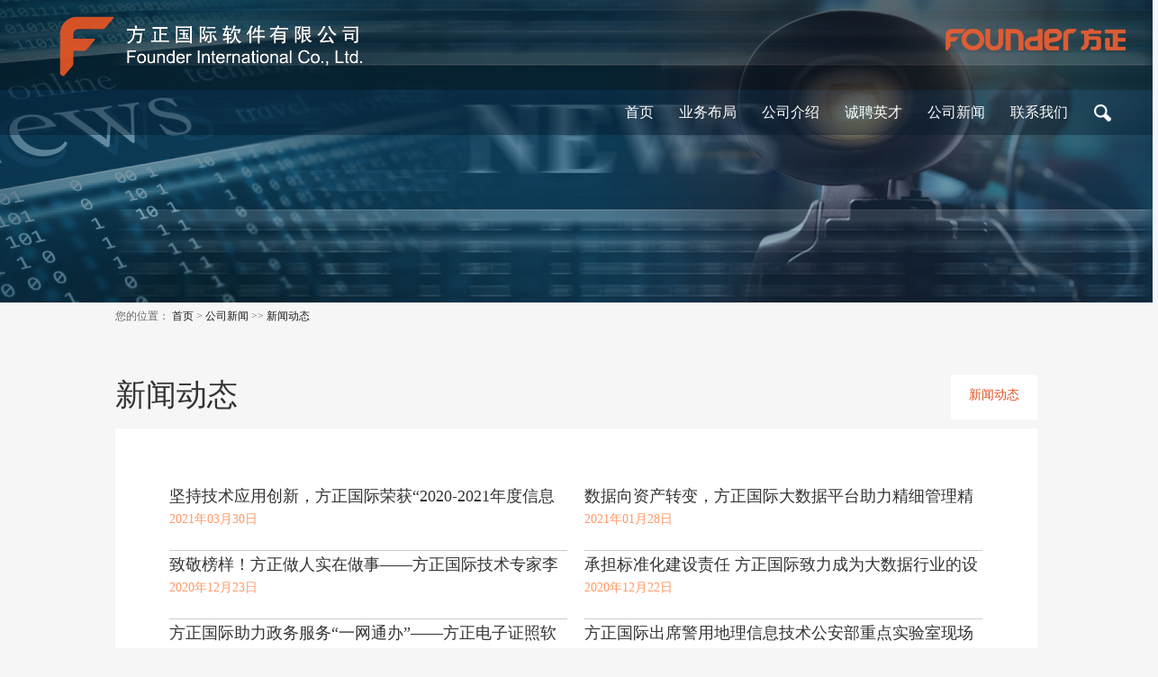

--- FILE ---
content_type: text/html
request_url: http://www.founderinternational.com/CompanyNews/news/index/list/6/0.html
body_size: 7214
content:

<!DOCTYPE html PUBLIC "-//W3C//DTD XHTML 1.0 Transitional//EN" "http://www.w3.org/TR/xhtml1/DTD/xhtml1-transitional.dtd">
<html xmlns="http://www.w3.org/1999/xhtml">
<head>
<meta http-equiv="Content-Type" content="text/html; charset=utf-8" />
<title>方正国际网站</title>
<link href="/css/style.css" rel="stylesheet" type="text/css" />

<link href="/css/hover.css" rel="stylesheet" type="text/css">
</head>
<body>
<div class="top"> 
    <div class="top_l"><a href="/"><img src="/images/top3_logo_l.png" /></a></div>
    <div class="top_r">
    <img src="/images/in_f.png" />
    </div>
</div>
<div class="topt">
    <div class="topnav">
      <ul>
        <li><a href="/">首页</a> </li>
        <li><a href='/BusinessLayout/index.html' id="h1" > 业务布局</a><ul><tt><a href='/BusinessLayout/IntegratedBbusiness/index.html'>集成业务</a><a href='/BusinessLayout/public/index.html'>公共安全业务</a><a href='/BusinessLayout/Transportation/index.html'>交通业务</a><a href='/BusinessLayout/Encore/index.html'>信息技术应用创新</a><a href='/BusinessLayout/BigData/index.html'>大数据平台</a><a href='/BusinessLayout/finance/index.html'>金融业务</a><a href='/BusinessLayout/Hardware/index.html'>硬件业务</a></tt></ul></li><li><a href='/CompanyIntroduction/CompanyOverview/index.html' id="h2" > 公司介绍</a><ul><tt><a href='/CompanyIntroduction/CompanyOverview/index.html'>公司概述</a><a href='/CompanyIntroduction/AnnualEvent/index.html'>年度大事</a><a href='/CompanyIntroduction/TCC/index.html'>公司文化</a></tt></ul></li><li><a href='/TalentedPeople/Socia/index.html' id="h3" > 诚聘英才</a><ul><tt><a href='/TalentedPeople/Socia/index.html'>社会招聘</a><a href='/TalentedPeople/Campus/index.html'>校园招聘</a><a href='/TalentedPeople/UEC/index.html'>校企合作</a><a href='/TalentedPeople/Talentpolicy/index.html'>人才政策</a><a href='/TalentedPeople/afi/index.html'>应聘须知</a></tt></ul></li><li><a href='/CompanyNews/news/index.html' id="h4" > 公司新闻</a><ul><tt><a href='/CompanyNews/news/index.html'>新闻动态</a></tt></ul></li><li><a href='/ContactUs/OfficeAddress/index.html' id="h5" > 联系我们</a><ul><tt><a href='/ContactUs/OfficeAddress/index.html'>办公地址</a><a href='/ContactUs/RegionalCompany/index.html'>区域公司</a></tt></ul></li>
        <li><a href="/ss.html" style="margin-right:20px; height:50px;"><img src="/images/ss.png" /></a></li>
        </ul>
   </div>
</div>
<div class="banner" style="background-image:url(/images/er_banner_9.jpg); background-color:#0A324B;"></div>
<div class="mbx" style="margin-left:">您的位置： <a href="/index.html">首页</a> &gt; <a href="/CompanyNews/news/index.html">公司新闻</a> &gt;&gt; <a href="/CompanyNews/news/index.html">新闻动态</a> </div>
<div class="er_title">新闻动态
  <div class="er_titlist"><a href='/CompanyNews/news/index.html' id='er_list_muen_ahover' >新闻动态</a></div>
</div>
<div class="news_01" style="margin-bottom:55px;">
  <div class="news_list">
    <ul>
      
      <li class="hvr-underline-from-left" ><a href="/CompanyNews/news/index/show/2862.html#n"><tt>坚持技术应用创新，方正国际荣获“2020-2021年度信息技术应用创新优秀解决方案”</tt><span>2021年03月30日</span></a></li> 
          
      <li class="hvr-underline-from-left" ><a href="/CompanyNews/news/index/show/2860.html#n"><tt>数据向资产转变，方正国际大数据平台助力精细管理精准服务</tt><span>2021年01月28日</span></a></li> 
          
      <li class="hvr-underline-from-left" ><a href="/CompanyNews/news/index/show/2859.html#n"><tt>致敬榜样！方正做人实在做事——方正国际技术专家李利荣获“北京市劳模”称号</tt><span>2020年12月23日</span></a></li> 
          
      <li class="hvr-underline-from-left" ><a href="/CompanyNews/news/index/show/2858.html#n"><tt>承担标准化建设责任 方正国际致力成为大数据行业的设计师</tt><span>2020年12月22日</span></a></li> 
          
      <li class="hvr-underline-from-left" ><a href="/CompanyNews/news/index/show/2857.html#n"><tt>方正国际助力政务服务“一网通办”——方正电子证照软件推动证照类政务大数据整合应用</tt><span>2020年12月16日</span></a></li> 
          
      <li class="hvr-underline-from-left" ><a href="/CompanyNews/news/index/show/2856.html#n"><tt>方正国际出席警用地理信息技术公安部重点实验室现场评估会</tt><span>2020年11月25日</span></a></li> 
          
      <li class="hvr-underline-from-left" ><a href="/CompanyNews/news/index/show/2855.html#n"><tt>江苏警官学院与方正国际“警务大数据指挥联合实验室”达成战略合作</tt><span>2020年11月24日</span></a></li> 
          
      <li class="hvr-underline-from-left" ><a href="/CompanyNews/news/index/show/2854.html#n"><tt>解锁地铁“刷脸支付” 方正国际又一便民服务上线</tt><span>2020年11月09日</span></a></li> 
          
      <li class="hvr-underline-from-left" ><a href="/CompanyNews/news/index/show/2853.html#n"><tt>方正会计稽核系统成功上线 科技赋能大型银行风险管控</tt><span>2020年10月29日</span></a></li> 
          
      <li class="hvr-underline-from-left" ><a href="/CompanyNews/news/index/show/2821.html#n"><tt>方正国际外设全线产品完成兼容认证 助力信创集成新业态</tt><span>2020年10月22日</span></a></li> 
          
      <li class="hvr-underline-from-left" ><a href="/CompanyNews/news/index/show/2820.html#n"><tt>方正国际携手农行引领金融信创 打造安全可靠无纸化业务环境</tt><span>2020年10月22日</span></a></li> 
          
      <li class="hvr-underline-from-left" ><a href="/CompanyNews/news/index/show/2819.html#n"><tt>喜讯！方正国际助力呼市地铁2号线国庆开通</tt><span>2020年10月22日</span></a></li> 
          
    
    </ul>
  </div>     
<div class="news_er_list_page">
  <ul>
          <li><a href="/CompanyNews/news/index/list/1/0.html#n">1</a></li><li><a href="/CompanyNews/news/index/list/2/0.html#n">2</a></li><li><a href="/CompanyNews/news/index/list/3/0.html#n">3</a></li><li><a href="/CompanyNews/news/index/list/4/0.html#n">4</a></li><li><a href="/CompanyNews/news/index/list/5/0.html#n">5</a></li><li><span class="conter_page_hover">6</span></li><li><a href="/CompanyNews/news/index/list/7/0.html#n">7</a></li><li><a href="/CompanyNews/news/index/list/8/0.html#n">8</a></li><li><a href="/CompanyNews/news/index/list/9/0.html#n">>></a></li>
    
    
          </ul>
        </div>
</div>
<div class="in_footer">
  <div class="in_footer_l"><a href="/LegalNotices.html">法律声明</a> | <a href="/ContactUs/OfficeAddress/index.html">联系我们</a> </div>
  <div class="in_footer_r">Copyright &copy; All Rights Reserved<a href="https://beian.miit.gov.cn/">京ICP备11002330号</a> 京公网安备11010802027401号</div>
</div>
 <div style="display:none">
<script src="httppppp://s11.cnzz.com/stat.php?id=1254473962&web_id=1254473962" language="JavaScript"></script></div>
</body>
</html>


--- FILE ---
content_type: text/css
request_url: http://www.founderinternational.com/css/style.css
body_size: 49191
content:
@charset "utf-8";
body {
	font-family: "微软雅黑", "宋体";
	font-size: 12px;
	line-height: 28px;
	color: #282828;
	background-color: #F6F6F6;
	margin: 0px;
	padding: 0px;
}
a {
	color: #1B1B1B;
	text-decoration: none;
}
a:hover {
	color: #FF6600;
}
ul, li {
	margin: 0px;
	padding: 0px;
	list-style-type: none;
}
img {
	border: none;
}
.top {
	float: left; 
	margin: 0px;
	padding: 0px;
	height: 100px;
	width: 100%;
	position: absolute;
	z-index: 1000;
	top: 0px;
	background-image: url(/images/nav_bg_200.png);
	left: 0px;
}
.top_l{ 
	float: left;
	width: 300px;
	margin-left: 5%;
	margin-top: 13px;
	z-index: 11111;	
}
.top_r{
	float: right;
	width: 170px;
	margin-right:5%;
	margin-top:18px;
}

.topt {
	float: left;
	line-height: 50px;
	margin: 0px;
	padding: 0px;
	width: 100%;
	position: absolute;
	z-index: 1000;
	top: 100px;
	left: 0px;
	height: 50px;
	background-image: url(../images/b_40.png);
}

.top_t {
	background-color: #454545;
	float: left;
	height: 50px;
	width: 100%;
	z-index: 11;
}
.top_t_c {
	width: 90%;
	text-align: right;
	margin-right: auto;
	margin-left: auto;
}
.top_c {
	margin: auto;
	clear: both;
	width: 90%;
}
 
.topnav { 
	width: 600px;
	list-style-type: none;
	width: auto;
	float: right;
}
.topnav ul {
	margin: 0px;
	padding: 0px;
	list-style-type: none;
	width: 600px;
	float: left;
}
.topnav ul li {
	float: left;
}
.topnav ul li a {
	float: left;
	line-height: 50px;
	color: #ffffff;
	text-decoration: none;
	font-size: 16px;
	text-align: center;
	font-family: "微软雅黑";
	padding-left: 14px;
	padding-right: 14px;
}
.topnav ul li a:hover {
	color: #FF6600;
	display: block;
	background-image: url(/images/nav_bg_bk_200.png);
}
.topnav ul li:hover a {
	color: #FF6600;
	background-image: url(/images/nav_bg_600.png);
}
.topnav ul li ul {
	visibility: hidden;
	position: absolute;
	line-height: 35px;
	text-align: left;
	width: 178px;
	z-index: 9999;
	top: 50px;
	padding: 0px;
	background-color: #333333;
}
.topnav ul li ul tt {
	width: 150px;
}
.topnav ul li:hover ul {
	visibility: visible;
	text-align: left;
}
.topnav ul li:hover ul a {
	display: block;
	height: 35px;
	float: left;
	font-family: "微软雅黑";
	font-size: 15px;
	line-height: 35px;
	color: #ffffff;
	text-align: left;
	text-indent: 1.5em;
	width: 150px;
}
.topnav ul li:hover ul a:hover {
	background-color: #CCCCCC;
	width: 150px;
}
/*sssssssssssssssssss*/



 
.top1 {
	float: left;
	line-height: 52px;
	margin: 0px;
	padding: 0px;
	height: 52px;
	width: 100%;
	top: 0px;
	background-image: url(/images/nav_bg_200.png);
	left: 0px;
}
.top_c1 {
	margin: auto;
	clear: both;
	width: 90%;
}
.top_c1 .top_l {
	float: left;
	width: auto;
	height: 52px;
}
.top_c1 .top_r {
	float: left;
	height: 52px;
	width: 250PX;
}

.topnav1 { 
	width: 550px;
	list-style-type: none;
	width: auto;
	float: right;
}
.topnav1 ul {
	margin: 0px;
	padding: 0px;
	list-style-type: none;
	width: 550px;
	float: left;
}
.topnav1 ul li {
	float: left;
}
.topnav1 ul li a {
	float: left;
	line-height: 82px;
	color: #ffffff;
	text-decoration: none;
	font-size: 16px;
	text-align: center;
	font-family: "微软雅黑";
	padding-left: 14px;
	padding-right: 14px;
}
.topnav1 ul li a:hover {
	color: #FF6600;
	display: block;
	background-image: url(/images/nav_bg_bk_200.png);
}
.topnav1 ul li:hover a {
	color: #FF6600;
	background-image: url(/images/nav_bg_600.png);
}
.topnav1 ul li ul {
	visibility: hidden;
	position: absolute;
	line-height: 35px;
	text-align: left;
	width: 178px;
	z-index: 9999;
	top: 100px;
	padding: 0px;
	background-color: #333333;
}
.topnav1 ul li ul tt {
	width: 150px;
}
.topnav1 ul li:hover ul {
	visibility: visible;
	text-align: left;
}
.topnav1 ul li:hover ul a {
	display: block;
	height: 35px;
	float: left;
	font-family: "微软雅黑";
	font-size: 15px;
	line-height: 35px;
	color: #ffffff;
	text-align: left;
	text-indent: 1.5em;
	width: 150px;
}
.topnav1 ul li:hover ul a:hover {
	background-color: #CCCCCC;
	width: 150px;
}
/*ssssssssssssssssss*/



.top_er1 {
	float: left;
	width: 100%;
	height: 52px;
}
.aboutDD {
	height: 45px;
	width: 90%;
 background-color:;
	font-size: 14px;
	background-color: E8E8E8;
	margin-top: 50px;
}
.muen_title {
	color: #ffffff;
	height: 52px;
	width: 90%;
	margin-left: 5%;
	line-height: 56px;
	float: left;
}
.muen_title_l {
	color: #ffffff;
	font-family: "微软雅黑";
	font-size: 22px;
	line-height: 52px;
	color: #333333;
	float: left;
	height: 52px;
	width: auto;
}
.muen_title_r {
	color: #ffffff;
	font-family: "微软雅黑";
	font-size: 14px;
	line-height: 52px;
	float: right;
	height: 52px;
	width: auto;
}
.muen_title_r a {
	font-family: "微软雅黑";
	color: #ffffff;
	padding-right: 15px;
	padding-left: 15px;
	float: left;
	width: auto;
}
.muen_title_r a:hover {
	color: #FF6600
}
.banner_in {
	height: 720px;
	width: 100%;
	float: left;
	margin-top: -51px;
	border-bottom-width: 1px;
	border-bottom-style: solid;
	border-bottom-color: #FFFFFF;
}
/*--------------SLIDER----------------*/

#slider {
	width: 100%;
	margin: 0px auto;
}
.controls li {
	top: 50%;
	margin-top: -30px
}
.controls li:nth-child(1) {
	left: 0;
}
.controls li:nth-child(2) {
	right: 0;
}
.pagination {
	background-color: #999900;
	position: absolute;
	z-index: 222;
	top: -55px;
}
.pagination li {
	background-color: #FFFFFF;
}
.pagination li.active {
	background-color: #FF6600;
}
.responsive {
	width: 100%;
	height: auto;
}
.clearfix:after {
	content: "";
	display: table;
	clear: both;
}
.in_title {
	height: 100px;
	width: 100%;
	font-family: "微软雅黑", "宋体";
	font-size: 26px;
	line-height: 100px;
	float: left;
	text-align: center;
	background-color: #FFFFFF;
	padding-bottom: 30px;
}
.in_yw {
	float: left;
	width: 100%;
	background-color:: #EAEAEA;
}
.in_yw .in_yw_l {
	float: left;
	height: 512px;
	width: 50%;
	overflow: hidden;
	opacity: 1;
	filter: alpha(opacity=100);
}
.in_yw .in_yw_l:hover {
	float: left;
	height: 532px;
	width: 50%;
	overflow: hidden;
	opacity: 0.9;
	filter: alpha(opacity=90); /* 针对 IE8 以及更早的版本 */
}
.in_yw .in_yw_r {
	background-color: #000000;
	float: left;
	height: 532px;
	width: 50%;
	overflow: hidden;
}
.in_yw .in_yw_r:hover {
	float: left;
	height: 532px;
	width: 50%;
	overflow: hidden;
	opacity: 0.9;
	filter: alpha(opacity=90); /* 针对 IE8 以及更早的版本 */
}
.in_news {
	float: left;
	height: 500px;
	width: 90%;
	margin-left: 5%;
	display: block;
	background-color: #FFFFFF;
}
.in_news_tt_tt {
	font-family: "微软雅黑", "宋体";
	font-size: 16px;
	line-height: 30px;
	color: #FFFFFF;
	background-color: #000000;
	height: 30px;
	width: 100%;
	bottom: 13px;
	position: static;
	z-index: 1;
}
.in_news_tt_1 {
	background-color: #0099CC;
	height: 107px;
	width: 317px;
	margin: 2px;
}
.in_news_tt_2 {
	background-color: #0099FF;
	height: 380px;
	width: 317px;
	margin: 2px;
}
.in_news_tt_3 {
	background-color: #999900;
	height: 280px;
	width: 455px;
	margin: 2px;
}
.in_news_tt_4 {
	background-color: #66CC66;
	margin-top: 4px;
	margin-left: 2px;
	height: 205px;
	width: 455px;
}
.in_news_tt_5 {
	background-color: #666666;
	height: 500px;
	margin: 2px;
}
.in_news .in_news_l {
	background-color: #F9F9F9;
	float: left;
	height: 530px;
	width: 50%;
}
.in_news .in_news_l .in_news_l_pic {
	text-align: center;
	overflow: hidden;
	width: 100%;
	height: 446px;
}
.in_news .in_news_l .in_news_l_tt {
	font-family: "微软雅黑", "宋体";
	font-size: 20px;
	line-height: 45px;
	text-indent: 1em;
	height: 40px;
	width: 100%;
	font-weight: bold;
}
.in_news .in_news_l .in_news_l_cc {
	background-image: url(../images/jia.png);
	background-repeat: no-repeat;
	background-position: 14px 14px;
	font-family: "微软雅黑", "宋体";
	font-size: 14px;
	text-indent: 38px;
	line-height: 40px;
	height: 36px;
	width: 155px;
}
.in_news .in_news_r .in_news_l_cc a {
	color: #333333;
	display: block;
}
.in_news .in_news_r .in_news_l_cc a:hover {
	height: 36px;
	width: 155px;
	color: #FFFFFF;
	background-color: #FF6600;
	display: block;
	background-image: url(../images/jia_b.png);
	background-repeat: no-repeat;
	background-position: 10px 9px;
}
.in_news .in_news_r {
	float: left;
	height: 515px;
	width: 100%;
	padding-top: 0px;
	padding-right: 3%;
	padding-left: 3%;
}
.in_news .in_news_r .in_news_r_tt {
	font-family: "微软雅黑", "宋体";
	font-size: 21px;
	line-height: 45px;
	overflow: hidden;
	height: 45px;
	width: 100%;
	margin-top: 20px;
}
.in_news .in_news_r .in_news_r_cc {
	font-family: "微软雅黑", "宋体";
	font-size: 14px;
	line-height: 22px;
	margin-top: 10px;
	height: 42px;
	overflow: hidden;
}
.in_news .in_news_r .in_news_r_yd {
	font-family: "微软雅黑", "宋体";
	font-size: 14px;
	line-height: 36px;
	background-color: #F6F6F6;
	background-image: url(../images/jia.png);
	background-repeat: no-repeat;
	background-position: 10px 9px;
	height: 36px;
	width: 155px;
	text-indent: 36px;
	margin-top: 10px;
	margin-bottom: 0px;
	display: block;
}
.in_news .in_news_r .in_news_r_yd a {
	display: block;
}
.in_news .in_news_r .in_news_r_yd a:hover {
	height: 36px;
	width: 155px;
	color: #FFFFFF;
	background-color: #FF6600;
	display: block;
	background-image: url(../images/jia_b.png);
	background-repeat: no-repeat;
	background-position: 10px 9px;
}
.in_yw_01 {
	background-color: #EAEAEA;
	background-image: url(../images/yw_bg.jpg);
	background-repeat: no-repeat;
	background-position: right bottom;
	height: 737px;
	width: 100%;
	float: left;
}
.in_yw_02_bg {
	background-image: url(/images/in_yw_02_bg.jpg);
	background-repeat: repeat-x;
	background-position: right bottom;
	height: 550px;
	width: 100%;
	float: left;
}
.in_yw_02 {
	background-image: url(/images/in_yw_02_bggg.jpg);
	background-repeat: no-repeat;
	background-position: right bottom;
	height: 550px;
	width: 100%;
	color: #FFFFFF;
	float: left;
}
.in_yw_01_tit {
	font-family: "微软雅黑", "宋体";
	font-size: 26px;
	width: auto;
	margin-top: 70px;
	margin-left: 5%;
	color: #FF6600;
	font-weight: bold;
}
.in_yw_01_cc {
	font-family: "微软雅黑", "宋体";
	font-size: 16px;
	margin-top: 20px;
	margin-left: 5%;
	width: 550px;
}
.in_yw_01_bt {
	margin-top: 35px;
	margin-left: 5%;
}
.in_yw_01_bt a {
	border: 1px solid #CCCCCC;
	padding-top: 8px;
	padding-right: 22px;
	padding-bottom: 8px;
	padding-left: 22px;
	line-height: 34px;
	font-size: 18px;
	font-family: "微软雅黑", "宋体";
	color: #000000;
	background-color: #E6E9F0;
	margin-right: 15px;
}
.in_yw_01_bt a:hover {
	color: #FFFFFF;
	background-color: #FF6600;
	border: 1px solid #FFFFFF;
}
.in_hzhb {
	float: left;
	height: 170px;
	width: 90%;
	margin-left: 5%;
}
.kefuchu {
	width: 100%;
}
#scroll li {
	float: left;
	width: 16.3%;
	height: 84px;
	background-color: #FFFFFF;
	text-align: center;
	border: 1px solid #F6F6F6;
}
#scroll li:hover {
	border: 1px solid #FF6600;
}
#scroll li img {
	margin-top: 2px;
}
#scroll2 {
	display: none;
}
.hzhb {
	float: left;
	height: 170px;
	width: 90%;
	margin-left: 5%;
}
#hzhb a {
	float: left;
	width: 16.3%;
	height: 84px;
	background-color: #FFFFFF;
	text-align: center;
	border: 1px solid #F6F6F6;
}
#hzhb li:hover {
	border: 1px solid #FF6600;
}
#hzhb img {
	margin-top: 2px;
	height: 70px;
}
.in_aboutus {
	float: left;
	height: 288px;
	width: 100%;
	background-color: #EFEFEF;
}
.in_aboutus .in_aboutus_l {
	float: left;
	height: 288px;
	width: 600px;
	margin-left: 5%;
}
.in_aboutus .in_aboutus_l .in_aboutus_l_tt {
	font-family: "微软雅黑", "宋体";
	font-size: 24px;
	line-height: 36px;
	color: #333333;
	float: left;
	height: 36px;
	width: 100%;
	margin-top: 25px;
}
.in_aboutus .in_aboutus_l .in_aboutus_l_cc {
	font-family: "微软雅黑", "宋体";
	font-size: 14px;
	line-height: 28px;
	float: left;
	width: 600px;
}
.in_aboutus .in_aboutus_r {
	float: right;
	height: 288px;
	width: 480px;
	margin-right: 50px;
}
.in_aboutus .in_aboutus_r .in_aboutus_r_tt {
	font-family: "微软雅黑", "宋体";
	font-size: 24px;
	line-height: 34px;
	color: #333333;
	float: left;
	height: 36px;
	width: 400px;
	margin-top: 25px;
}
.in_aboutus .in_aboutus_r .in_aboutus_r_cc {
	font-family: "微软雅黑", "宋体";
	font-size: 14px;
	line-height: 24px;
	float: left;
	width: 400px;
}
.in_aboutus_r_cc_li {
	float: left;
	height: 180px;
	margin-top: 40px;
	padding-right: 20px;
	font-family: "微软雅黑";
	font-size: 18px;
	color: #3C3C3C;
}
.in_aboutus_r_cc_li .gund {
	height: 140px;
}
.in_aboutus_r_cc_li a {
	height: 32px;
	font-family: "微软雅黑", "宋体";
	font-size: 14px;
	line-height: 32px;
	border-bottom-width: 1px;
	border-bottom-style: solid;
	border-bottom-color: #CCCCCC;
	display: block;
	color: #666666;
}
.in_footer {
	float: left;
	height: 72px;
	width: 100%;
	background-color: #E8E8E8;
	font-size: 14px;
	border-top-width: 1px;
	border-top-style: solid;
	border-top-color: #999999;
}
.in_footer .in_footer_l {
	float: left;
	height: 45px;
	width: 40%;
	margin-left: 5%;
}
.in_footer .in_footer_r {
	float: left;
	height: 45px;
	width: 50%;
	margin-right: 5%;
	text-align: right;
	font-size: 12px;
}
.ce_2 {
	font-family: "微软雅黑";
	font-size: 28px;
	line-height: 40px;
	color: #666666;
	height: 460px;
	width: 90%;
	margin-left: 5%;
}
.ce_2 .ce_2_title {
	font-family: "微软雅黑";
	font-size: 28px;
	line-height: 40px;
	text-align: left;
	height: 40px;
	width: 100%;
	color: #333333;
	margin-bottom: 20px;
	margin-top: 14px;
}
.ce_2_title span {
	font-family: Arial, Helvetica, sans-serif;
	font-size: 12px;
	line-height: 30px;
	padding-left: 20px;
}
.ce_2 .ce_2_cont {
	float: left;
	height: 350px;
	width: 100%;
}
.in_hr {
	float: left;
	height: 385px;
	width: 90%;
	margin-left: 5%;
}
.in_hr_c {
	float: left;
	width: 98%;
}
.in_hr_bg {
	background-image: url(../images/in_hr_bg.png);
	background-repeat: no-repeat;
	background-position: left top;
	width: 100%;
	height: 385px;
	float: left;
}
.in_hr_info {
	font-family: "微软雅黑";
	font-size: 14px;
	line-height: 26px;
	color: #333333;
	float: left;
	width: 600px;
	margin-top: 30px;
	text-align: left;
	margin-left: 45px;
}
.in_hr_gzda {
	float: left;
	width: 214px;
	height: 111px;
}
.in_hr_zp {
	float: right;
	height: 336px;
	width: 300px;
	font-family: "微软雅黑";
	font-size: 14px;
	line-height: 30px;
	background-color: #FFFFFF;
	margin-top: 12px;
}
.in_hr_zp_title {
	background-color: #e3e3e3;
	float: left;
	height: 30px;
	width: 100%;
}
.in_hr_t_l {
	font-family: "微软雅黑";
	color: #000000;
	text-align: left;
	float: left;
	height: 30px;
	width: 135px;
	padding-left: 12px;
	background-color: #FFFFFF;
	display: block;
}
.in_hr_t_r {
	width: 140px;
	height: 30px;
	float: left;
	text-align: left;
	padding-left: 12px;
	display: block;
}
.in_hr_list {
	width: 280px;
	margin-top: 16px;
	margin-left: 12px;
	float: left;
}
.in_hr_list ul {
	text-align: left;
}
.in_hr_list ul li {
	width: 266px;
	height: 30px;
	margin-bottom: 4px;
	background-color: #EBEBEB;
	float: left;
	margin-right: 5px;
}
.in_hr_list ul li a {
	width: 256px;
	height: 30px;
	margin-bottom: 4px;
	color: #1C1C1C;
	padding-left: 8px;
	display: block;
	font-size: 12px;
}
.in_hr_list ul li a:hover {
	color: #FF6600;
	background-color: #D8E4E7;
}
.in_hr_bt {
	float: left;
	height: 64px;
	width: 265px;
	margin-left: 12px;
	margin-top: 10px;
	background-color: #F2F2F2;
}
.in_hr_bt a {
	height: 64px;
	width: 265px;
}
.mbx {
	height: 30px;
	width: 80%;
	min-width: 1024px;
	margin-left: 10%;
	float: left;
	font-family: "宋体";
	font-size: 12px;
	line-height: 30px;
	color: #666666;
	margin-bottom: 30px;
}
.banner {
	background-position: right top;
	float: left;
	height: 336px;
	width: 100%;
	padding: 0px;	/*margin-top: -64px;*/
	background-repeat: no-repeat;
	
}
.banner_pd {
	width: 80%;
	margin-top: 355px;
	margin-left: 10%;
	font-family: "微软雅黑", "宋体";
	font-size: 26px;
	line-height: 26px;
	color: #FFFFFF;
}
.banner_pd_tit_eng {
	font-family: "微软雅黑", "宋体";
	font-size: 26px;
	float: left;
}
.banner_pd_erji {
	float: left;
	height: 300px;
	width: 100%;
	margin-top: 15px;
}
.banner_pd_erji_tit {
	font-size: 24px;
	height: 170px;
	margin-top: 0px;
	float: left;
	margin-right: 50px;
}
.banner_pd_erji_tit_b {
	font-size: 22px;
	line-height: 30px;
	color: #b29687;
}
.banner_pd_erji_tit_b a {
	color: #cd6a31;
}
.banner_pd_erji_tit a {
	text-decoration: none;
	color: #CCCCCC;
	font-size: 16px;
}
.banner_pd_erji_tit a:hover {
	color: #FF6600;
}
.banner_pd_erji_tit_li {
	height: 200px;
	float: left;
	margin-right: 0px;
}
.banner_pd_cont {
	font-family: "微软雅黑", "宋体";
	font-size: 18px;
	line-height: 26px;
	color: #E6EAF0;
	width: 60%;
}
.yewu_con {
	float: left;
	height: 500px;
	width: 100%;
}
.yewu_con_l {
	float: left;
	width: 45%;
	margin-left: 5%;
	margin-top: 5%;
	font-size: 16px;
	line-height: 26px;
	color: #666666;
	height: 290px;
}
.yewu_con_l_tit {
	font-family: "微软雅黑", "宋体";
	font-size: 30px;
	line-height: 33px;
	height: 43px;
	color: #333;
}
.yewu_con_r {
	float: right;
	width: 40%;
	height: 350px;
	margin-right: 5%;
	margin-top: 5%;
	background-position: right bottom;
}
.yewu_xtjc {
	text-align: center;
	float: left;
	width: 100%;
}
.yewu_xtjc_tit {
	font-family: "微软雅黑", "宋体";
	font-size: 36px;
	line-height: 100px;
	color: #333333;
	font-weight: bold;
	float: left;
	width: 80%;
	margin-left: 10%;
	height: 100px;
}
.yewu_xtjc_cont {
	font-family: "微软雅黑", "宋体";
	font-size: 18px;
	line-height: 34px;
	color: #333333;
	float: left;
	width: 70%;
	margin-left: 15%;
	margin-bottom: 55px;
}
.yewu_xtjc_li_cont {
	font-family: "微软雅黑", "宋体";
	font-size: 18px;
	line-height: 34px;
	color: #333333;
	float: left;
	width: 100%;
	margin-bottom: 0px;
	padding-top: 30px;
	padding-bottom: 30px;
}
.yewu_xtjc_li_cont_l {
	font-family: "微软雅黑", "宋体";
	font-size: 16px;
	line-height: 30px;
	float: left;
	width: 700px;
	margin-left: 10%;
}
.yewu_xtjc_li_cont_l_tit {
	font-family: "微软雅黑", "宋体";
	font-size: 28px;
	color: #FF6600;
	font-weight: bold;
}
.yewu_xtjc_li_cont_l h2 {
	color: #FF6600;
	font-family: "微软雅黑", "宋体";
	font-size: 22px;
	font-weight: normal;
}
.yewu_xtjc_li_cont_l ul {
	padding: 0px;
	margin: 0px;
}
.yewu_xtjc_li_cont_l li {
	background-image: url(../images/pd_more.png);
	background-repeat: no-repeat;
	background-position: 0px 8px;
}
.yewu_xtjc_li_cont_l li p {
	padding: 0px;
	margin-top: 0px;
	margin-right: 0px;
	margin-bottom: 5px;
	margin-left: 0px;
	text-indent: 1em;
	color: #996600;
}
.yewu_xtjc_li_cont_r {
	font-family: "微软雅黑", "宋体";
	font-size: 16px;
	line-height: 30px;
	float: left;
	width: 40%;
	margin-left: 50%;
}
.IN_AD {
	margin: 0px;
	padding: 0px;
	float: left;
	width: 100%;
	background-color: #fff;
}
.IN_AD ul li {
	margin: 0px;
	padding: 0px;
	float: left;
	height: 250px;
	width: 33%;
	opacity: 1;
	filter: "alpha(opacity=99)";
	-ms-filter: "alpha(opacity=99)"; /* 旧版IE */
	display: block;
}
.IN_AD ul li a {
	float: left;
	height: 250px;
	width: 100%;
	font-family: "微软雅黑", "宋体";
	font-size: 26px;
	line-height: 26px;
	color: #FFFFFF;
	opacity: 1;
	filter: "alpha(opacity=100)";
	-ms-filter: "alpha(opacity=100)"; /* 旧版IE */
	display: block;
}
.IN_AD ul li:hover {
	opacity: 0.8;
	filter: "alpha(opacity=80)";
	-ms-filter: "alpha(opacity=80)"; /* 旧版IE */
}
.IN_AD ul li #add {
	margin-top: 15px;
	font-family: '微软雅黑', '宋体';
	font-size: 16px;
	display: none;
}
.IN_AD ul li:hover #add {
	display: block;
}
.tta li {
	visibility: hidden;
}
.tta li:hover {
	position: absolute;
	visibility: visible;
}
.er_title {
	font-family: "微软雅黑", "宋体";
	font-size: 34px;
	line-height: 45px;
	color: #333333;
	height: 60px;
	width: 80%;
	margin-top: 20px;
	text-align: left;
	margin-left: 10%;
	float: left;
}
.about_00 {
	background-color: #E9E9E9;
	height: 332px;
	width: 80%;
	float: left;
	margin-left: 10%;
}
.about_01 {
	font-family: "微软雅黑";
	font-size: 14px;
	line-height: 22px;
	overflow: hidden;
	float: left;
	width: 94%;
	height: 310px;
	padding-left: 20px;
}
.about_02 {
	height: 332px;
	width: 518px;
}
.about_dsj {
	height: 270px;
	width: 80%;
	float: left;
	margin-left: 10%;
}
.about_dsj_sz {
	font-family: Eras Demi ITC;
	font-size: 34px;
	line-height: 50px;
	color: #CCCCCC;
	background-color: #EAEAEA;
	border-left-width: 16px;
	border-left-style: solid;
	border-left-color: #F6F6F6;
	padding-left: 8px;
}
.news_00 {
	background-color: #ffffff;
	height: 500px;
	width: 80%;
	float: left;
	margin-left: 10%;
}
.news_01 {
	background-color: #ffffff;
	width: 80%;
	float: left;
	margin-left: 10%;
}
.innews_c {
	height: 420px;
	width: 1280px;
	margin-right: auto;
	margin-left: auto;
	clear: both;
	background-color: #fff;
}
.innews_c_l {
	background-color: #EAEAEA;
	margin: 0px;
	padding: 0px;
	float: left;
	height: 420px;
	width: 500px;
	position: relative;
}
.innews_c_r {
	position: relative;
	height: 420px;
	width: 100%;
}
.innews_c_r ul {
	float: left;
	width: 90%;
	margin-left: 5%;
	margin-top: 2%;
}
.innews_c_r ul li {
	font-family: "微软雅黑";
	font-size: 16px;
	line-height: 30px;
	color: #333333;
	height: 68px;
	width: 100%;
	border-bottom-width: 1px;
	border-bottom-style: solid;
	border-bottom-color: #CCCCCC;
}
.innews_c_r ul li a {
	font-family: "微软雅黑";
	font-size: 18px;
	line-height: 38px;
	color: #333333;
	height: 38px;
	float: left;
	overflow: hidden;
}
.innews_c_r ul li a:hover {
	color: #FF6600;
}
.innews_c_r ul li span {
	font-family: "微软雅黑";
	font-size: 14px;
	line-height: 22px;
	color:#C63;
	height: 22px;
	width: 100%;
	float: left
}
.innews_c_r dd {
	font-family: "微软雅黑";
	font-size: 12px;
	line-height: 24px;
	height: 32PX;
	color: #333333;
	margin-top: 30px;
	margin-left: 0px;
	display: block;
	float: left
}
.innews_c_r dd A {
	height: 32PX;
	width: 118px;
}
/**二级*/
.news_list {
	position: relative;
	width: 100%;
}
.news_list ul {
	float: left;
	width: 90%;
	margin-left: 5%;
	margin-top: 60px;
}
.news_list ul li {
	font-family: "微软雅黑";
	font-size: 16px;
	line-height: 30px;
	color: #333333;
	height: 75px;
	width: 48%;
	border-bottom-width: 1px;
	border-bottom-style: solid;
	border-bottom-color: #CCCCCC;
	float: left;
	margin-right: 1%;
	margin-left: 1%;
}
.news_list ul li a {
	font-family: "微软雅黑";
	font-size: 18px;
	line-height: 33px;
	color: #333333;
	height: 33px;
	float: left
}
.news_list ul li a tt {
	font-family: "微软雅黑";
	height: 30px;
	line-height: 30px;
	overflow: hidden;
	float: left;
	width: 100%;
}
.news_list ul li a:hover {
	color: #FF6600;
}
.news_list ul li a span {
	font-family: "微软雅黑";
	font-size: 14px;
	line-height: 22px;
	color:#F96;
	height: 22px;
	width: 100%;
	float: left
}
/**二级*/
.er_titlist {
	padding-left: 25px;
	width: 100%;
	float: left;
}
.er_titlist ul {
	float: left;
	width: 90%;
	margin-left: 4%;
}
.er_titlist ul li {
	font-family: "微软雅黑";
	font-size: 16px;
	line-height: 45px;
	color: #333333;
	height: 45px;
	width: 48%;
	border-bottom-width: 1px;
	border-bottom-style: solid;
	border-bottom-color: #CCCCCC;
	float: left;
	margin-right: 1%;
	margin-left: 4%;
}
.er_titlist ul li a {
	font-family: "微软雅黑";
	font-size: 16px;
	line-height: 41px;
	color: #333333;
	height: 41px;
	float: left
}
.er_titlist ul li a:hover {
	color: #FF6600;
}
.er_titlist {
	font-family: "微软雅黑";
	font-size: 16px;
	font-weight: normal;
	color: #666;
	float: right;
	width: auto
}
.er_titlist ul {
	margin: 0px;
	padding: 0px;
	list-style-type: none;
}
.er_titlist {
	margin: 0px;
	padding: 0px;
	list-style-type: none;
}
.er_titlist a {
	height: 50px;
	text-height: 50px;
	padding-right: 20px;
	padding-left: 20px;
	font-size: 14px;
	float: left;
}
.er_titlist a:hover {
	background-color: #FFFFFF;
}
.er_titlist ahover {
}
.er_list_muen_bg {
	background-color: #e15222;
	float: left;
	width: 100%;
	border-bottom-width: 40px;
	border-bottom-style: dashed;
	border-bottom-color: #e15222;
	border-top-width: 10px;
	border-top-style: dashed;
	border-top-color: #e15222;
}
.er_list_muen_td {
	background-image: url(/images/er_list_muen_bg_b.jpg);
	background-position: right;
}
.er_list_muen {
	width: 100%;
}
.er_list_muen a {
	font-family: "微软雅黑";
	font-size: 16px;
	line-height: 22px;
	color: #fff;
	display: block;
	width: 47%;
	padding-right: 5%;
	padding-left: 50%;
	padding-top: 11px;
	padding-bottom: 11px;
}
.er_list_muen a:hover {
	background-color: #c44920;
}
#er_list_muen_ahover {
	background-image: url(/images/er_list_muen_bg_b.jpg);
	color: #e15222;
	background-position: right;
}
.er_content_bg {
	font-family: "微软雅黑";
	font-size: 16px;
	line-height: 26px;
	float: left;
	width: 86%;
	margin-right: 12%;
	margin-bottom: 40px;
	margin-left: 4%;
}
.er_content_title {
	font-family: "微软雅黑";
	font-size: 28px;
	line-height: 50px;
	color: #F60;
	float: left;
	width: 100%;
}
.er_content_c {
}
.er_content_c img {
	max-width: 900px;
 width:expression(document.body.clientWidth > 900px?"900px":"auto" );
	display: block;
	border: 0;
	margin-right: auto;
	margin-left: auto;
}
.er_content_c dd {
	font-family: "微软雅黑";
	font-size: 22px;
	line-height: 50px;
	float: left;
	height: 50px;
	width: 100%;
	margin: 0px;
	padding: 0px;
	color: #e15222;
	border-bottom-width: 1px;
	border-bottom-style: solid;
	border-bottom-color: #999;
	 
	list-style-type: none;
} 
.er_content_c li {
	float: left;
	width: 32%;
	font-family: "微软雅黑";
	font-size: 14px;
	line-height: 30px;
	background-image: url(../images/pd_more_h.png);
	background-repeat: no-repeat;
	background-position: left 10px;
	text-indent: 18px;
	color: #576C77;
	margin-left:12px;
	padding: 0px;
	list-style-type: none;
}

.er_content_c li a {
	display: block;
	 
}
.er_content_c li a:hover  {
	 
	color:#F60;
}

.er_content_c_anli_list {
	font-family: "微软雅黑";
	font-size: 21px;
	float: left;
	width: 100%;
	margin-bottom: 20px;
	margin-right: 6%;
}
.er_content_c_anli_list tt {
	font-family: "微软雅黑";
	font-size: 18px;
	line-height: 40px;
	border-bottom-width: 1px;
	border-bottom-style: solid;
	border-bottom-color: #999;
	width: 100%;
	display: block;
	height: 40px;
}
.er_content_c_anli_list li {
	font-family: "微软雅黑";
	font-size: 14px;
	line-height: 22px;
	background-image: url(../images/pd_more_h.png);
	background-repeat: no-repeat;
	background-position: 0px 6px;
	color: #576C77;
	padding-left: 20px;
	text-indent: 0;
	margin-bottom:6px;
}
.er_content_c_anli_list a {
	display: block;
	color:#06C;
}
.er_content_c_anli_list a:hover {
	/*background-color: #F5F5F5;
	
	background-image: url(../images/pd_more.png);
	background-repeat: no-repeat;
	background-position: left center;
	*/
}
.er_content_c_anli_list table {
	margin: 0px;
	padding: 0px;
	border-top-width: 0px;
	border-right-width: 0px;
	border-bottom-width: 0px;
	border-left-width: 0px;
	border-top-style: none;
	border-right-style: none;
	border-bottom-style: none;
	border-left-style: none;
}
.er_content_c_anli_list td { height:20px;}
/*新闻滚动*/
#slideBox {
	width: 500px;
	height: 420px;
	overflow: hidden;
	position: relative;
	margin: 0px auto;
	background-color: #E3E3E3;
}
#slideBox ul#show_pic {
	margin: 0;
	padding: 0;
	list-style: none;
	height: 420px;
	width: 2000px;
	position: absolute;
}
#slideBox ul#show_pic li {
	float: left;
	margin: 0;
	padding: 0;
	height: 340px;
}
#slideBox ul#show_pic li img {
	display: block;
	height: 340px;
	width: 500px;
}
#iconBall {
	position: absolute;
	bottom: 80px;
	right: 0;
}
#iconBall li {
	float: left;
	color: #7a7a7a;
	width: 32px;
	height: 28px;
	line-height: 28px;
	cursor: pointer;
	text-align: center;
	font-size: 14px;
	font-weight: bold;
	padding-top: 4px;
	background: url(/img/iconag.png) no-repeat;
}
#iconBall li.active {
	background: url(/img/iconbg.png) no-repeat;
	color: #fff;
}
#slideText {
	width: 500px;
	height: 80px;
	background-color: #E3E3E3;
	color: #000;
	position: absolute;
	left: 0px;
	bottom: 0px;
}
#textBall {
	position: absolute;
	left: 10px;
	bottom: 10px;
}
#textBall li {
	float: left;
	cursor: pointer;
	display: none;
	color: #fff;
	font-size: 14px;
}
#textBall li.active {
	display: block;
}
#textBall li a {
	text-decoration: none;
	color: #000000;
	font-family: "微软雅黑", "宋体";
	font-size: 16px;
	line-height: 30px;
	height: 30px;
	font-weight: normal;
	overflow: hidden;
	width: 470px;
	float: left;
}
#textBall li span {
	text-decoration: none;
	color: #666666;
	font-family: "微软雅黑", "宋体";
	font-size: 12px;
	line-height: 30px;
	height: 30px;
	float: left;
	width: 470px;
}
/*新闻滚动*/
.play {
	position: absolute;
	z-index: 1;
	left: 0px;
	top: 0px;
}
.yaowen {
	position: absolute;
	top: 0;
	right: 0;
}
.play_jt {
	width: 100%;
	position: absolute;
	top: 0;
	right: 0;
}
.tab_con {
	width: 90%;
	background-color: #ffffff;
	padding: 3%;
	float: left;
	margin-bottom: 40px;
}
.tab_li {
	width:20%;
	background-color: #F4F4F4;
	float: left;
	border: 1px solid #F4F4F4;
	padding: 1%;
	margin:1%;
}

.tab_li:hover {
	background-color: #EEEEEE;
	color: #000;
	border: 1px solid #CCCCCC;
}
.tab_li:hover a {
	color: #FF6600;
}
.tab_li a {
	font-family: "微软雅黑";
	font-size: 16px;
	line-height: 35px;
	color: #DB6D00;
	overflow: hidden;
	float: left;
 	width: 100%;
}
 
.titmoer {
	float: right;
	font-family: '微软雅黑', '宋体';
	font-size: 16px
}
.yw_title {
	float: left;
	width: 90%;
	font-family: "微软雅黑", "宋体";
	font-size: 36px;
	line-height: 34px;
	margin-right: 5%;
	margin-left: 5%;
}
.yw_title_li {
	font-family: "微软雅黑", "宋体";
	font-size: 18px;
	float: left;
	height: 50px;
	width: 90%;
	line-height: 50px;
	margin-left: 0px;
	background-color: #EBEBEB;
	margin-top: 8px;
	text-indent: 8px;
	margin-bottom: 8px;
}
.yw_title_li span {
	font-family: Arial, Helvetica, sans-serif;
	font-size: 36px;
	line-height: 45px;
	float: right;
	height: 45px;
	width: 45px;
	margin-right: 12px;
}
.yw_title_li_03 {
	font-family: "微软雅黑", "宋体";
	font-size: 16px;
	line-height: 30px;
	float: left;
	width: 100%;
	margin-bottom: 8px;
}
.yw_title_li_03 ul {
	padding: 0px;
	margin-top: 12px;
	margin-right: 0px;
	margin-left: -25px;
}
.yw_title_li_03 ul li {
	float: left;
	height: 30px;
	width: 170px;
	margin: 0px;
	padding: 0px;
	background-image: url(../images/pd_more_h.png);
	background-position: 0px 8px;
	background-repeat: no-repeat;
}
.yw_title_li_03 ul li a {
	float: left;
	width: 100%;
	text-indent: 1em;
}
.yw_title_li_03 ul li a:hover {
	color: #FF6633;
	background-color: #F3F3F3;
	background-image: url(../images/pd_more.png);
	background-position: 0px 8px;
	background-repeat: no-repeat;
}
.news_01 td {
	padding: 2px;
}
.yw_list_title {
	font-family: "微软雅黑", "宋体";
	font-size: 16px;
	float: left;
	height: 50px;
	width: 100%;
	line-height: 50px;
	background-color: #EBEBEB;
	margin-top: 2px;
	margin-bottom: 2px;
}
.yw_list_muen {
	float: left;
	width: 100%;
}
.yw_list_muen li {
	font-family: "微软雅黑";
	font-size: 16px;
	line-height: 35px;
	float: left;
	width: 100%;
	font-weight: bold;
	background-color: #F5F5F5;
}
.yw_list_muen ul li ul {
	font-family: "微软雅黑";
	font-size: 16px;
	line-height: 30px;
	float: left;
	width: 100%;
	background-color: #ffffff;
}
.yw_list_muen ul li ul a {
	float: left;
	width: 100%;
	font-weight: normal;
	overflow: hidden;
	height: 30px;
}
.yw_cp_title {
	font-family: "微软雅黑", "宋体";
	font-size: 18px;
	line-height: 50px;
	color: #FF6600;
	background-color: #F0F0F0;
	float: left;
	height: 50px;
	width: 97%;
	margin-top: 60px;
	margin-left: 3%;
}
.yw_cp_list {
	float: left;
	width: 97%;
	margin-left: 3%;
	margin-top: 10px;
}
.yw_cp_list li {
	margin: 4px;
	float: left;
	height: 210px;
	width: 240px;
	background-color: #F6F6F6;
}
.yw_cp_list li a img {
	margin: 5px;
	float: left;
	height: 165px;
	width: 215px;
}
.yw_cp_list li a tt {
	font-family: "微软雅黑", "宋体";
	font-size: 14px;
	line-height: 30px;
	color: #333333;
	float: left;
	height: 30px;
	width: 100%;
	text-align: center;
	overflow: hidden;
}
.it_con {
	float: left;
	width: 90%;
	margin-top: 40px;
	margin-bottom: 30px;
	margin-left: 5%;
}
.it_list {
	float: left;
	width: 90%;
	margin-left: 5%;
}
.it_list ul {
}
.it_list ul li {
}
.it_list ul li a {
	font-family: "微软雅黑", "宋体";
	font-size: 16px;
	line-height: 40px;
	height: 40px;
}
.it_list ul li a:hover {
}
.cygj-cc-r_cc {
	width: 90%;
	display: block;
	text-align: center;
	float: left;
	margin-left: 5%;
	_margin-left: 0%;
 *margin-left: 0%;
}
.cygj-cc-r_cc tt {
	font-family: "微软雅黑", "宋体";
	font-size: 24px;
	line-height: 30px;
	color: #FF6600;
	text-align: center;
	width: 100%;
	display: block;
	padding-top: 25px;
	_margin-left: 5%;
 *margin-left: 5%;
	margin-top: 30px;
}
.cygj-cc-r_cc dt {
	font-family: "微软雅黑", "宋体";
	font-size: 12px;
	line-height: 30px;
	color: #666666;
	border-bottom-width: 1px;
	border-bottom-style: solid;
	border-bottom-color: #999999;
	text-align: center;
	display: block;
	_margin-left: 5%;
 *margin-left: 5%;
}
.cygj-cc-r_cc dd {
	width: 100%;
	font-family: "微软雅黑", "宋体";
	font-size: 14px;
	line-height: 30px;
	color: #333333;
	margin-top: 24px;
	margin-bottom: 45px;
	margin-left: 0px;
	padding: 0px;
}
.cygj-cc-r_cc dd img {
	max-width: 673px;
}
.news_er_list_page {
	height: 24px;
	width: 500px;
	margin-top: 35px;
	margin-bottom: 40px;
	margin-left: 30%;
	float: left;
}
.news_er_list_page ul {
	padding: 0px;
	width: 300px;
	margin-top: 0px;
	margin-right: auto;
	margin-bottom: 0px;
	margin-left: auto;
}
.news_er_list_page li {
	font-family: Arial, Helvetica, sans-serif;
	font-size: 21px;
	line-height: 24px;
	margin-right: 3px;
	margin-left: 3px;
	border-top-style: none;
	border-right-style: none;
	border-bottom-style: none;
	border-left-style: none;
	float: left; 
	height: 24px;
	width: 24px;
	display: block;
}
.news_er_list_page a {
	font-size: 11px;
	line-height: 24px;
	line-height: 24px;
	color: #FFFFFF;
	text-align: center;
	background-color: #CCCCCC;
	height: 24px;
	width: 24px;
	display: block;
	
	padding: 0px;
	margin: 0px;
}
.conter_page_hover {
	padding: 0px;
	margin: 0px;
	font-size: 16px;
	line-height: 24px;
	line-height: 24px;
	color: #FF6600;
	text-align: center;
	background-color: #fcfcfc;
	height: 24px;
	width: 24px;
	text-align: center;
	display: block;
	font-weight: bold;
}
.news_er_list_page a:hover {
	background-color: #FF6600;
	color: #ffffff;
}
.news_er_list_page_hover {
	background-color: #FF6600;
	color: #ffffff;
}
.news_er_con {
	width: 90%;
	margin-left: 5%;
	background-color: #ffffff;
	padding: 50px;
	margin-bottom: 45px;
	margin-left: auto;
	margin-right: auto;
	float: left;
}
.news_er_con p {
	font-family: "微软雅黑", "宋体";
	font-size: 16px;
	line-height: 28px;
	padding: 0px;
	margin-top: 6px;
	margin-right: 0px;
	margin-bottom: 6px;
	margin-left: 0px;
	text-indent: 0em;
}
.news_er_list_li {
	clear: both;
	width: 80%;
	margin-left: 10%;
}
.news_er_con tt {
	font-family: "微软雅黑", "宋体";
	font-size: 24px;
	line-height: 34px;
	color: #FF6600;
	text-align: center;
	width: 100%;
	display: block;
	padding: 20px;
}
.news_er_con dt {
	font-family: "微软雅黑", "宋体";
	font-size: 12px;
	line-height: 30px;
	color: #666666;
	text-align: center;
	height: 30px;
	width: 100%;
	border-bottom-width: 1px;
	border-bottom-style: solid;
	border-bottom-color: #999999;
}
.news_er_con dd {
	width: 80%;
	margin-top: 30px;
	margin-bottom: 50px;
	font-family: "微软雅黑", "宋体";
	font-size: 14px;
	line-height: 30px;
	margin-left: 10%;
	_margin-left: 5%;
 *margin-left:5%;
}
.news_er_con dd img {
 
	max-width: 90%;
 width:expression(document.body.clientWidth > 90%?"90%":"auto" );
	display: block;
	border: 0;
	margin-right: auto;
	margin-left: auto;
 
}
.news_er_con h2 {
	font-family: "微软雅黑", "宋体";
	font-size: 21px;
	line-height: 40px;
	color: #E15E1E;
	margin: 0px;
	padding: 0px;
	font-weight: normal;
	background-color: #F5EDE9;
	float: left;
	height: 40px;
	width: 100%;
	text-indent:6px;
}

.news_er_con li{
	font-family: "微软雅黑";
	font-size: 18px;
	line-height: 35px;
	color: #960; 
	margin: 0px;
	padding: 0px;
	float: left;
	height: 36px;
	width: 100%;
	background-image: url(../images/pd_more_h.png);
	background-repeat: no-repeat;
	background-position: 0px 10px;
}.news_er_con li p{
 
	text-indent: 0;
	margin: 0px;
	padding-left:18px;
	float: left; 
}

.news_er_00_con_bq {
	font-family: "微软雅黑", "宋体";
	font-size: 24px;
	margin: auto;
	width: 80%;
	clear: both;
}
.news_er_00_con_bq_tit {
	font-family: "微软雅黑", "宋体";
	font-size: 24px;
	line-height: 60px;
	margin: auto;
	height: 60px;
	width: 1024px;
	float: left;
}
.news_er_00_con_bq_s {
	font-family: "微软雅黑", "宋体";
	font-size: 18px;
	line-height: 50px;
	color: #FF8000;
	background-color: #FFFFFF;
	height: 50px;
	padding-left: 25px;
	padding-right: 25px;
	text-align: center;
	float: left;
}
.news_er_00_con_bq_s a {
	color: #FF8000;
}
.news_er_00_con_bq_n {
	font-family: "微软雅黑", "宋体";
	font-size: 18px;
	line-height: 50px;
	color: #FFFFFF;
	background-color: #54506B;
	text-align: center;
	height: 50px;
	float: left;
	padding-left: 25px;
	padding-right: 25px;
}
.news_er_00_con_bq_n a {
	color: #FFFFFF;
}
.news_er_list_li0 {
	background-color: #F4F4F4;
	clear: both;
	height: 255px;
	width: 920px;
	margin-top: 16px;
	margin-right: auto;
	margin-left: auto;
}
.news_er_list_li1 {
	background-color: #F4F4F4;
	clear: both;
	height: 255px;
	width: 920px;
	margin-top: 16px;
	margin-right: auto;
	margin-left: auto;
}
.news_er_list_li1:hover {
	background-color: #E3E3E3;
	color: #FFFFFF;
}
.news_er_list_li0:hover {
	background-color: #E3E3E3;
	color: #FFFFFF;
}
.news_er_list_li1:hover a {
	color: #FF6600;
}
.news_er_list_li0:hover a {
	color: #FF6600;
}
.news_er_list_li_pic {
	float: left;
	height: 244px;
	width: 380px;
	margin-left: 5px;
	margin-top: 5px;
}
.news_er_list_li_pic img {
	border: 1px solid #FFFFFF;
	margin: 0px;
	height: 244px;
	width: 380px;
}
.news_er_list_li_con {
	float: left;
	height: 240px;
	width: 510px;
	margin-top: 10px;
	margin-left: 18px;
	overflow: hidden;
}
.news_er_list_li_con_date {
	float: left;
	height: 22px;
	width: 138px;
	font-family: Arial, Helvetica, sans-serif;
	font-size: 14px;
	line-height: 22px;
	color: #666666;
}
.news_er_list_li_con_title {
	font-family: "微软雅黑";
	font-size: 18px;
	line-height: 26px;
	color: #333333;
	width: 98%;
	float: left;
	margin-top: 24px;
	font-weight: 200;
}
.news_er_list_li_con_title a {
	color: #000000;
}
.news_er_list_li_con_title a:hover {
	color: #FF6600;
}
.news_er_list_li_con_info {
	font-family: "微软雅黑";
	font-size: 14px;
	line-height: 26px;
	color: #333333;
	font-weight: normal;
	text-align: left;
	float: left;
	width: 96%;
	margin-top: 15px;
}
.news_er_list_li_con_more {
	margin-top: 20px;
	float: left;
	width: 100%;
}
.yw_ict_tit {
	font-family: "微软雅黑", "宋体";
	font-size: 36px;
	line-height: 60px;
	color: #333333;
	float: left;
	height: 70px;
	width: 100%;
}
.yw_ict_tit_li {
	font-family: "微软雅黑", "宋体";
	font-size: 26px;
	line-height: 80px;
	float: left;
	height: 200px;
	width: 30%;
	margin-right: 3%;
	background-color: #EEEEEE;
	background-repeat: no-repeat;
	background-position: right center;
	color: #FF6600;
}
.yw_ict_tit_li a {
	text-indent: 1em;
	float: left;
	height: 200px;
	width: 100%;
	color: #FF6600;
}
.lxwm_map {
	float: left;
	width: 1011px;
	margin-left: 55px;
}
.lxmw_bj {
	background-image: url(../images/lxwm_bj.png);
	background-repeat: no-repeat;
	height: 280px;
	width: 637px;
	position: absolute;
	z-index: 1;
	margin-top: 34px;
	margin-left: 34px;
}
.lxmw_bq {
	position: absolute;
	z-index: 2;
	width: 500px;
}
.lxmw_bq_cc {
	float: left;
	width: 580px;
	margin-top: 45px;
	margin-left: 50px;
	font-family: "微软雅黑", "宋体";
	font-size: 12px;
	line-height: 22px;
}
.lxwm_bg_c_l {
	width: 369px;
	float: left;
}
.lxwm_bg_c_l_t {
	background-image: url(../images/lxwm_bg_c_01.png);
	background-repeat: no-repeat;
	float: left;
	height: 20px;
	width: 369px;
}
.lxwm_bg_c_l_c {
	background-image: url(../images/lxwm_bg_c_02.png);
	float: left;
	width: 369px;
}
.lxwm_bg_c_l_b {
	background-image: url(../images/lxwm_bg_c_03.png);
	background-repeat: no-repeat;
	float: left;
	height: 16px;
	width: 369px;
}
.lxwm_bg_c_r {
	background-image: url(../images/lxwm_bg_c_04.png);
	height: 119px;
	width: 211px;
	margin-top: 50px;
	float: right;
}
.lxmw_bqbg {
	position: absolute;
	z-index: 2;
	background-image: url(../images/lxwm_bq_bg.png);
	height: 326px;
	width: 228px;
	display: none;
	margin-left: 598px;
	margin-top: 113px;
}
.blist_li_hover {
	background-color: #F2F2F2;
	display: block;
}
.wrap {
}
/*清浮动---clearfix*/
.clearfix {
 *zoom: 1;
}
.clearfix:after {
	content: "";
	clear: both;
	display: block;
	height: 0;
	font-size: 0;
	visibility: hidden;
}
.blist {
	float: left;
	height: 310px;
	width: 100%;
}
.blist li:first-child {
	border-left: none;
}
.blist li {
	list-style: none;
	float: left;
	height: 310px;
	width: 99px;
	cursor: pointer;
	background-color: #FFFFFF;
	margin-right: 4px;
	font-family: Arial, Helvetica, sans-serif;
	font-size: 35px;
	line-height: 55px;
	color: #999999;
	/*鼠标样式改变为一个手*/
	cursor: pointer;
	/*字体免选中*/
	-webkit-user-select: none;
	text-align: center;
	display: block;
}
.blist li a {
	display: block;
}
.blist li:hover {
	float: left;
	height: 310px;
	width: 100px;
	background-color: #F2F2F2;
}
blist_in {
	float: left;
	height: 31px;
	width: 100%;
}
.blist_in li:first-child {
	border-left: none;
}
.blist_in li {
	list-style: none;
	float: left;
	height: 31px;
	width: 99px;
	cursor: pointer;
	margin-right: 4px;
	font-family: Arial, Helvetica, sans-serif;
	font-size: 16px;
	line-height: 30px;
	color: #999999;
	/*鼠标样式改变为一个手*/
	cursor: pointer;
	/*字体免选中*/
	-webkit-user-select: none;
	text-align: center;
}
.blist_in li:hover {
	float: left;
	height: 310px;
	width: 100px;
	background-color: #ffffff;
}
.blist_in a:active {
	background-color: #ffffff;
}
.blist_li_hover {
	display: block;
}
.blsit-list {
	width: 96%;
}
.blsit-list li {
	list-style: none;
	width: 100%;
	height: 308px;
	border-top: none;
	display: block;
}
.blsit-list li a {
	display: block;
}
.wrap .blist li.active {
	font-weight: bold;
	color: #FF6600;
	border-top: 2px solid red;
	position: relative;
	top: -1px;
}
.blsit-list li:first-child {
	display: block;
}
.blsit-list li {
	display: none;
}
.niand {
	font-family: 'Eras Bold ITC';
	font-size: 70px;
	line-height: 70px;
	float: left;
	color: #999999;
	width: 100%;
margin- top:10px;
}
.niand_zw {
	float: left;
	font-family: '微软雅黑', '宋体';
	font-size: 14px;
	line-height: 23px;
	width: 90%;
	height: 190px;
	overflow: hidden;
}
.niand_zw p {
	margin: 0px;
	padding-left: 10px;
	background-image: url(/images/dian.jpg);
	background-repeat: no-repeat;
	background-position: left 11px;
}
.diandian {
	margin: 0px;
	padding-left: 10px;
	background-image: url(/images/dian.jpg);
	background-repeat: no-repeat;
	background-position: left 11px;
}
.niand_zw_moer {
	width: 90%;
	height: 30px;
	float: left;
	text-align: right;
}
.hzhb_list {
	float: left;
	width: 100%;
}
.hzhb_list ul {
	margin: 0px;
	padding: 0px;
}
.hzhb_list ul li {
	width: 147px;
	height: 87px;
	border: 1px solid #CCCCCC;
	float: left;
	margin: 10px;
	text-align: center;
	display: block;
	cursor: pointer;
}
.hzhb_list ul li mg {
	margin-top: 2px;
}
.hzhb_list ul li a {
}
.hzhb_list ul li:hover {
	border: 1px solid #FF6600;
}
.in_title .zx {
	height: 45px;
	width: auto;
	padding-right: 35px;
	padding-left: 35px;
	border-right-width: 1px;
	border-left-width: 1px;
	border-right-style: solid;
	border-left-style: solid;
	border-right-color: #666;
	border-left-color: #666;
	font-weight: bold;
}
.xtjc_bt {
	float: left;
	height: 96px;
	width: 100%;
}
.xtjc_bt li {
	background-color: f6f6f6;
	height: 96px;
	float: left;
	text-align: center;
	font-family: "微软雅黑", "宋体";
	font-size: 24px;
	line-height: 96px;
	color: #333333;
}
.xtjc_bt_li {
	background-color: #CCCCCC;
}
.xtjc_bt li a {
	/*	background-image: url(../images/xtjt.png);
	background-repeat: no-repeat;
	padding-left: 34px;*/
	display: block;
}
.er_xtjc {
	width: 1050px;
	margin: auto;
}
.er_xtjc_title {
	font-family: "微软雅黑", "宋体";
	font-size: 36px;
	line-height: 46px;
	text-align: left;
	height: 46px;
	float: left;
	margin-top: 15px;
	margin-bottom: 15px;
	width: 1050px;
}
.er_xtjc_content {
	width: 1050px;
	float: left;
	font-family: 18;
	font-size: 16px;
	line-height: 26px;
	text-align: left;
}
.er_xtjc_content p {
	text-indent: 0em;
	padding: 0px;
	margin-top: 10px;
	margin-bottom: 10px;
}
/*微信微博*/
  .inwxwb{width: 60px;
  height:30px;
cursor:pointer; 
padding:6px;}
 
 .inwxwb ul {
	 visibility: hidden;
	 margin-top:-222px;
}

 .inwxwb:hover ul {
	visibility: inherit;
	position: absolute;
	padding-top:10px; 
	width: 278px;
	height: 223px;
	z-index: 9999;
	margin-left: 100px;
	  
}

.news_er_img_con {
	width: 90%;
	margin-left: 5%;
	background-color: #ffffff;
	padding: 50px;
	margin-bottom: 45px;
	margin-left: auto;
	margin-right: auto;
	float: left;
}
 
.news_er_img_con tt {
	font-family: "微软雅黑", "宋体";
	font-size: 24px;
	line-height: 34px;
	color: #FF6600;
	text-align: center;
	width: 100%;
	display: block;
	padding: 20px;
}
.news_er_img_con ul{}
.news_er_img_con ul li{
	width: 30%;
	margin: 1%;
	float: left;
	text-align: center;
	font-family: "微软雅黑";
	font-size: 16px;
	line-height: 26px;
	color: #633F1F;
	height:250px;
}
.news_er_img_con ul li img{
	width:100%;
	height:210px;}
.news_er_img_con ul li shan{
	width: 80%;margin-left: 10%;
	height: 150px;
	line-height: 24px;
	font-family: "微软雅黑";
	font-size: 14px;
	text-align: center;
	float:left;
}
.ss_list{
	width: 100%;
	border-bottom-width: 1px;
	border-bottom-style: solid;
	border-bottom-color: #CCC;
	float: left;
	padding-bottom:10px;
	padding-top:10px;
}
.ss_list_title{
}
.ss_list_title a{
	font-family: "微软雅黑";
	font-size: 18px;
	line-height: 34px;
	height: 34px;
}
.ss_list_date{
	font-family: "微软雅黑";
	font-size: 16px;
	line-height: 28px;
	height: 28px;
	float: left;
	width: 100%; 
}
.sqan {
	margin-left: 20px;
	margin-top: 20px;
	margin-bottom: 40px;
}
.sqan a {
	border-radius: 8px;
	font-family: "微软雅黑", Arial;
	font-size: 16px;
	line-height: 40px;
	color: #FFF;
	background-color: #F1740E;
	height: 40px;
	width: 130px;
	float: left;
	text-align: center;
}
.sqan a:hover {
}

--- FILE ---
content_type: text/css
request_url: http://www.founderinternational.com/css/hover.css
body_size: 117568
content:
.hvr-grow {
	vertical-align: middle; display: inline-block; box-shadow: 0px 0px 1px rgba(0,0,0,0); transform: perspective(1px) translateZ(0px); transition-property: transform; transition-duration: 0.3s; -webkit-transform: perspective(1px) translateZ(0); -webkit-transition-duration: 0.3s; -webkit-transition-property: transform;
}
.hvr-grow:hover {
	transform: scale(1.1); -webkit-transform: scale(1.1);
}
.hvr-grow:focus {
	transform: scale(1.1); -webkit-transform: scale(1.1);
}
.hvr-grow:active {
	transform: scale(1.1); -webkit-transform: scale(1.1);
}
.hvr-shrink {
	vertical-align: middle; display: inline-block; box-shadow: 0px 0px 1px rgba(0,0,0,0); transform: perspective(1px) translateZ(0px); transition-property: transform; transition-duration: 0.3s; -webkit-transform: perspective(1px) translateZ(0); -webkit-transition-duration: 0.3s; -webkit-transition-property: transform;
}
.hvr-shrink:hover {
	transform: scale(0.9); -webkit-transform: scale(0.9);
}
.hvr-shrink:focus {
	transform: scale(0.9); -webkit-transform: scale(0.9);
}
.hvr-shrink:active {
	transform: scale(0.9); -webkit-transform: scale(0.9);
}
.hvr-pulse {
	vertical-align: middle; display: inline-block; box-shadow: 0px 0px 1px rgba(0,0,0,0); transform: perspective(1px) translateZ(0px); -webkit-transform: perspective(1px) translateZ(0);
}
.hvr-pulse:hover {
	animation-name: hvr-pulse; animation-duration: 1s; animation-timing-function: linear; animation-iteration-count: infinite; -webkit-animation-name: hvr-pulse; -webkit-animation-duration: 1s; -webkit-animation-timing-function: linear; -webkit-animation-iteration-count: infinite;
}
.hvr-pulse:focus {
	animation-name: hvr-pulse; animation-duration: 1s; animation-timing-function: linear; animation-iteration-count: infinite; -webkit-animation-name: hvr-pulse; -webkit-animation-duration: 1s; -webkit-animation-timing-function: linear; -webkit-animation-iteration-count: infinite;
}
.hvr-pulse:active {
	animation-name: hvr-pulse; animation-duration: 1s; animation-timing-function: linear; animation-iteration-count: infinite; -webkit-animation-name: hvr-pulse; -webkit-animation-duration: 1s; -webkit-animation-timing-function: linear; -webkit-animation-iteration-count: infinite;
}
.hvr-pulse-grow {
	vertical-align: middle; display: inline-block; box-shadow: 0px 0px 1px rgba(0,0,0,0); transform: perspective(1px) translateZ(0px); -webkit-transform: perspective(1px) translateZ(0);
}
.hvr-pulse-grow:hover {
	animation-name: hvr-pulse-grow; animation-duration: 0.3s; animation-timing-function: linear; animation-direction: alternate; animation-iteration-count: infinite; -webkit-animation-name: hvr-pulse-grow; -webkit-animation-duration: 0.3s; -webkit-animation-timing-function: linear; -webkit-animation-iteration-count: infinite; -webkit-animation-direction: alternate;
}
.hvr-pulse-grow:focus {
	animation-name: hvr-pulse-grow; animation-duration: 0.3s; animation-timing-function: linear; animation-direction: alternate; animation-iteration-count: infinite; -webkit-animation-name: hvr-pulse-grow; -webkit-animation-duration: 0.3s; -webkit-animation-timing-function: linear; -webkit-animation-iteration-count: infinite; -webkit-animation-direction: alternate;
}
.hvr-pulse-grow:active {
	animation-name: hvr-pulse-grow; animation-duration: 0.3s; animation-timing-function: linear; animation-direction: alternate; animation-iteration-count: infinite; -webkit-animation-name: hvr-pulse-grow; -webkit-animation-duration: 0.3s; -webkit-animation-timing-function: linear; -webkit-animation-iteration-count: infinite; -webkit-animation-direction: alternate;
}
.hvr-pulse-shrink {
	vertical-align: middle; display: inline-block; box-shadow: 0px 0px 1px rgba(0,0,0,0); transform: perspective(1px) translateZ(0px); -webkit-transform: perspective(1px) translateZ(0);
}
.hvr-pulse-shrink:hover {
	animation-name: hvr-pulse-shrink; animation-duration: 0.3s; animation-timing-function: linear; animation-direction: alternate; animation-iteration-count: infinite; -webkit-animation-name: hvr-pulse-shrink; -webkit-animation-duration: 0.3s; -webkit-animation-timing-function: linear; -webkit-animation-iteration-count: infinite; -webkit-animation-direction: alternate;
}
.hvr-pulse-shrink:focus {
	animation-name: hvr-pulse-shrink; animation-duration: 0.3s; animation-timing-function: linear; animation-direction: alternate; animation-iteration-count: infinite; -webkit-animation-name: hvr-pulse-shrink; -webkit-animation-duration: 0.3s; -webkit-animation-timing-function: linear; -webkit-animation-iteration-count: infinite; -webkit-animation-direction: alternate;
}
.hvr-pulse-shrink:active {
	animation-name: hvr-pulse-shrink; animation-duration: 0.3s; animation-timing-function: linear; animation-direction: alternate; animation-iteration-count: infinite; -webkit-animation-name: hvr-pulse-shrink; -webkit-animation-duration: 0.3s; -webkit-animation-timing-function: linear; -webkit-animation-iteration-count: infinite; -webkit-animation-direction: alternate;
}
.hvr-push {
	vertical-align: middle; display: inline-block; box-shadow: 0px 0px 1px rgba(0,0,0,0); transform: perspective(1px) translateZ(0px); -webkit-transform: perspective(1px) translateZ(0);
}
.hvr-push:hover {
	animation-name: hvr-push; animation-duration: 0.3s; animation-timing-function: linear; animation-iteration-count: 1; -webkit-animation-name: hvr-push; -webkit-animation-duration: 0.3s; -webkit-animation-timing-function: linear; -webkit-animation-iteration-count: 1;
}
.hvr-push:focus {
	animation-name: hvr-push; animation-duration: 0.3s; animation-timing-function: linear; animation-iteration-count: 1; -webkit-animation-name: hvr-push; -webkit-animation-duration: 0.3s; -webkit-animation-timing-function: linear; -webkit-animation-iteration-count: 1;
}
.hvr-push:active {
	animation-name: hvr-push; animation-duration: 0.3s; animation-timing-function: linear; animation-iteration-count: 1; -webkit-animation-name: hvr-push; -webkit-animation-duration: 0.3s; -webkit-animation-timing-function: linear; -webkit-animation-iteration-count: 1;
}
.hvr-pop {
	vertical-align: middle; display: inline-block; box-shadow: 0px 0px 1px rgba(0,0,0,0); transform: perspective(1px) translateZ(0px); -webkit-transform: perspective(1px) translateZ(0);
}
.hvr-pop:hover {
	animation-name: hvr-pop; animation-duration: 0.3s; animation-timing-function: linear; animation-iteration-count: 1; -webkit-animation-name: hvr-pop; -webkit-animation-duration: 0.3s; -webkit-animation-timing-function: linear; -webkit-animation-iteration-count: 1;
}
.hvr-pop:focus {
	animation-name: hvr-pop; animation-duration: 0.3s; animation-timing-function: linear; animation-iteration-count: 1; -webkit-animation-name: hvr-pop; -webkit-animation-duration: 0.3s; -webkit-animation-timing-function: linear; -webkit-animation-iteration-count: 1;
}
.hvr-pop:active {
	animation-name: hvr-pop; animation-duration: 0.3s; animation-timing-function: linear; animation-iteration-count: 1; -webkit-animation-name: hvr-pop; -webkit-animation-duration: 0.3s; -webkit-animation-timing-function: linear; -webkit-animation-iteration-count: 1;
}
.hvr-bounce-in {
	vertical-align: middle; display: inline-block; box-shadow: 0px 0px 1px rgba(0,0,0,0); transform: perspective(1px) translateZ(0px); transition-duration: 0.5s; -webkit-transform: perspective(1px) translateZ(0); -webkit-transition-duration: 0.5s;
}
.hvr-bounce-in:hover {
	transform: scale(1.2); transition-timing-function: cubic-bezier(0.47, 2.02, 0.31, -0.36); -webkit-transform: scale(1.2); -webkit-transition-timing-function: cubic-bezier(0.47, 2.02, 0.31, -0.36);
}
.hvr-bounce-in:focus {
	transform: scale(1.2); transition-timing-function: cubic-bezier(0.47, 2.02, 0.31, -0.36); -webkit-transform: scale(1.2); -webkit-transition-timing-function: cubic-bezier(0.47, 2.02, 0.31, -0.36);
}
.hvr-bounce-in:active {
	transform: scale(1.2); transition-timing-function: cubic-bezier(0.47, 2.02, 0.31, -0.36); -webkit-transform: scale(1.2); -webkit-transition-timing-function: cubic-bezier(0.47, 2.02, 0.31, -0.36);
}
.hvr-bounce-out {
	vertical-align: middle; display: inline-block; box-shadow: 0px 0px 1px rgba(0,0,0,0); transform: perspective(1px) translateZ(0px); transition-duration: 0.5s; -webkit-transform: perspective(1px) translateZ(0); -webkit-transition-duration: 0.5s;
}
.hvr-bounce-out:hover {
	transform: scale(0.8); transition-timing-function: cubic-bezier(0.47, 2.02, 0.31, -0.36); -webkit-transform: scale(0.8); -webkit-transition-timing-function: cubic-bezier(0.47, 2.02, 0.31, -0.36);
}
.hvr-bounce-out:focus {
	transform: scale(0.8); transition-timing-function: cubic-bezier(0.47, 2.02, 0.31, -0.36); -webkit-transform: scale(0.8); -webkit-transition-timing-function: cubic-bezier(0.47, 2.02, 0.31, -0.36);
}
.hvr-bounce-out:active {
	transform: scale(0.8); transition-timing-function: cubic-bezier(0.47, 2.02, 0.31, -0.36); -webkit-transform: scale(0.8); -webkit-transition-timing-function: cubic-bezier(0.47, 2.02, 0.31, -0.36);
}
.hvr-rotate {
	vertical-align: middle; display: inline-block; box-shadow: 0px 0px 1px rgba(0,0,0,0); transform: perspective(1px) translateZ(0px); transition-property: transform; transition-duration: 0.3s; -webkit-transform: perspective(1px) translateZ(0); -webkit-transition-duration: 0.3s; -webkit-transition-property: transform;
}
.hvr-rotate:hover {
	transform: rotate(4deg); -webkit-transform: rotate(4deg);
}
.hvr-rotate:focus {
	transform: rotate(4deg); -webkit-transform: rotate(4deg);
}
.hvr-rotate:active {
	transform: rotate(4deg); -webkit-transform: rotate(4deg);
}
.hvr-grow-rotate {
	vertical-align: middle; display: inline-block; box-shadow: 0px 0px 1px rgba(0,0,0,0); transform: perspective(1px) translateZ(0px); transition-property: transform; transition-duration: 0.3s; -webkit-transform: perspective(1px) translateZ(0); -webkit-transition-duration: 0.3s; -webkit-transition-property: transform;
}
.hvr-grow-rotate:hover {
	transform: scale(1.1) rotate(4deg); -webkit-transform: scale(1.1) rotate(4deg);
}
.hvr-grow-rotate:focus {
	transform: scale(1.1) rotate(4deg); -webkit-transform: scale(1.1) rotate(4deg);
}
.hvr-grow-rotate:active {
	transform: scale(1.1) rotate(4deg); -webkit-transform: scale(1.1) rotate(4deg);
}
.hvr-float {
	vertical-align: middle; display: inline-block; box-shadow: 0px 0px 1px rgba(0,0,0,0); transform: perspective(1px) translateZ(0px); transition-property: transform; transition-duration: 0.3s; transition-timing-function: ease-out; -webkit-transform: perspective(1px) translateZ(0); -webkit-transition-duration: 0.3s; -webkit-transition-property: transform; -webkit-transition-timing-function: ease-out;
}
.hvr-float:hover {
	transform: translateY(-8px); -webkit-transform: translateY(-8px);
}
.hvr-float:focus {
	transform: translateY(-8px); -webkit-transform: translateY(-8px);
}
.hvr-float:active {
	transform: translateY(-8px); -webkit-transform: translateY(-8px);
}
.hvr-sink {
	vertical-align: middle; display: inline-block; box-shadow: 0px 0px 1px rgba(0,0,0,0); transform: perspective(1px) translateZ(0px); transition-property: transform; transition-duration: 0.3s; transition-timing-function: ease-out; -webkit-transform: perspective(1px) translateZ(0); -webkit-transition-duration: 0.3s; -webkit-transition-property: transform; -webkit-transition-timing-function: ease-out;
}
.hvr-sink:hover {
	transform: translateY(8px); -webkit-transform: translateY(8px);
}
.hvr-sink:focus {
	transform: translateY(8px); -webkit-transform: translateY(8px);
}
.hvr-sink:active {
	transform: translateY(8px); -webkit-transform: translateY(8px);
}
.hvr-bob {
	vertical-align: middle; display: inline-block; box-shadow: 0px 0px 1px rgba(0,0,0,0); transform: perspective(1px) translateZ(0px); -webkit-transform: perspective(1px) translateZ(0);
}
.hvr-bob:hover {
	animation:; -webkit-animation-name: hvr-bob-float, hvr-bob; -webkit-animation-duration: .3s, 1.5s; -webkit-animation-timing-function: ease-out, ease-in-out; -webkit-animation-iteration-count: 1, infinite; -webkit-animation-direction: normal, alternate; -webkit-animation-delay: 0s, .3s; -webkit-animation-fill-mode: forwards;
}
.hvr-bob:focus {
	animation:; -webkit-animation-name: hvr-bob-float, hvr-bob; -webkit-animation-duration: .3s, 1.5s; -webkit-animation-timing-function: ease-out, ease-in-out; -webkit-animation-iteration-count: 1, infinite; -webkit-animation-direction: normal, alternate; -webkit-animation-delay: 0s, .3s; -webkit-animation-fill-mode: forwards;
}
.hvr-bob:active {
	animation:; -webkit-animation-name: hvr-bob-float, hvr-bob; -webkit-animation-duration: .3s, 1.5s; -webkit-animation-timing-function: ease-out, ease-in-out; -webkit-animation-iteration-count: 1, infinite; -webkit-animation-direction: normal, alternate; -webkit-animation-delay: 0s, .3s; -webkit-animation-fill-mode: forwards;
}
.hvr-hang {
	vertical-align: middle; display: inline-block; box-shadow: 0px 0px 1px rgba(0,0,0,0); transform: perspective(1px) translateZ(0px); -webkit-transform: perspective(1px) translateZ(0);
}
.hvr-hang:hover {
	animation:; -webkit-animation-name: hvr-hang-sink, hvr-hang; -webkit-animation-duration: .3s, 1.5s; -webkit-animation-timing-function: ease-out, ease-in-out; -webkit-animation-iteration-count: 1, infinite; -webkit-animation-direction: normal, alternate; -webkit-animation-delay: 0s, .3s; -webkit-animation-fill-mode: forwards;
}
.hvr-hang:focus {
	animation:; -webkit-animation-name: hvr-hang-sink, hvr-hang; -webkit-animation-duration: .3s, 1.5s; -webkit-animation-timing-function: ease-out, ease-in-out; -webkit-animation-iteration-count: 1, infinite; -webkit-animation-direction: normal, alternate; -webkit-animation-delay: 0s, .3s; -webkit-animation-fill-mode: forwards;
}
.hvr-hang:active {
	animation:; -webkit-animation-name: hvr-hang-sink, hvr-hang; -webkit-animation-duration: .3s, 1.5s; -webkit-animation-timing-function: ease-out, ease-in-out; -webkit-animation-iteration-count: 1, infinite; -webkit-animation-direction: normal, alternate; -webkit-animation-delay: 0s, .3s; -webkit-animation-fill-mode: forwards;
}
.hvr-skew {
	vertical-align: middle; display: inline-block; box-shadow: 0px 0px 1px rgba(0,0,0,0); transform: perspective(1px) translateZ(0px); transition-property: transform; transition-duration: 0.3s; -webkit-transform: perspective(1px) translateZ(0); -webkit-transition-duration: 0.3s; -webkit-transition-property: transform;
}
.hvr-skew:hover {
	transform: skew(-10deg); -webkit-transform: skew(-10deg);
}
.hvr-skew:focus {
	transform: skew(-10deg); -webkit-transform: skew(-10deg);
}
.hvr-skew:active {
	transform: skew(-10deg); -webkit-transform: skew(-10deg);
}
.hvr-skew-forward {
	transform-origin: 0% 100%; vertical-align: middle; display: inline-block; box-shadow: 0px 0px 1px rgba(0,0,0,0); transform: perspective(1px) translateZ(0px); transition-property: transform; transition-duration: 0.3s; -webkit-transform: perspective(1px) translateZ(0); -webkit-transition-duration: 0.3s; -webkit-transition-property: transform; -webkit-transform-origin: 0 100%;
}
.hvr-skew-forward:hover {
	transform: skew(-10deg); -webkit-transform: skew(-10deg);
}
.hvr-skew-forward:focus {
	transform: skew(-10deg); -webkit-transform: skew(-10deg);
}
.hvr-skew-forward:active {
	transform: skew(-10deg); -webkit-transform: skew(-10deg);
}
.hvr-skew-backward {
	transform-origin: 0% 100%; vertical-align: middle; display: inline-block; box-shadow: 0px 0px 1px rgba(0,0,0,0); transform: perspective(1px) translateZ(0px); transition-property: transform; transition-duration: 0.3s; -webkit-transform: perspective(1px) translateZ(0); -webkit-transition-duration: 0.3s; -webkit-transition-property: transform; -webkit-transform-origin: 0 100%;
}
.hvr-skew-backward:hover {
	transform: skew(10deg); -webkit-transform: skew(10deg);
}
.hvr-skew-backward:focus {
	transform: skew(10deg); -webkit-transform: skew(10deg);
}
.hvr-skew-backward:active {
	transform: skew(10deg); -webkit-transform: skew(10deg);
}
.hvr-wobble-vertical {
	vertical-align: middle; display: inline-block; box-shadow: 0px 0px 1px rgba(0,0,0,0); transform: perspective(1px) translateZ(0px); -webkit-transform: perspective(1px) translateZ(0);
}
.hvr-wobble-vertical:hover {
	animation-name: hvr-wobble-vertical; animation-duration: 1s; animation-timing-function: ease-in-out; animation-iteration-count: 1; -webkit-animation-name: hvr-wobble-vertical; -webkit-animation-duration: 1s; -webkit-animation-timing-function: ease-in-out; -webkit-animation-iteration-count: 1;
}
.hvr-wobble-vertical:focus {
	animation-name: hvr-wobble-vertical; animation-duration: 1s; animation-timing-function: ease-in-out; animation-iteration-count: 1; -webkit-animation-name: hvr-wobble-vertical; -webkit-animation-duration: 1s; -webkit-animation-timing-function: ease-in-out; -webkit-animation-iteration-count: 1;
}
.hvr-wobble-vertical:active {
	animation-name: hvr-wobble-vertical; animation-duration: 1s; animation-timing-function: ease-in-out; animation-iteration-count: 1; -webkit-animation-name: hvr-wobble-vertical; -webkit-animation-duration: 1s; -webkit-animation-timing-function: ease-in-out; -webkit-animation-iteration-count: 1;
}
.hvr-wobble-horizontal {
	vertical-align: middle; display: inline-block; box-shadow: 0px 0px 1px rgba(0,0,0,0); transform: perspective(1px) translateZ(0px); -webkit-transform: perspective(1px) translateZ(0);
}
.hvr-wobble-horizontal:hover {
	animation-name: hvr-wobble-horizontal; animation-duration: 1s; animation-timing-function: ease-in-out; animation-iteration-count: 1; -webkit-animation-name: hvr-wobble-horizontal; -webkit-animation-duration: 1s; -webkit-animation-timing-function: ease-in-out; -webkit-animation-iteration-count: 1;
}
.hvr-wobble-horizontal:focus {
	animation-name: hvr-wobble-horizontal; animation-duration: 1s; animation-timing-function: ease-in-out; animation-iteration-count: 1; -webkit-animation-name: hvr-wobble-horizontal; -webkit-animation-duration: 1s; -webkit-animation-timing-function: ease-in-out; -webkit-animation-iteration-count: 1;
}
.hvr-wobble-horizontal:active {
	animation-name: hvr-wobble-horizontal; animation-duration: 1s; animation-timing-function: ease-in-out; animation-iteration-count: 1; -webkit-animation-name: hvr-wobble-horizontal; -webkit-animation-duration: 1s; -webkit-animation-timing-function: ease-in-out; -webkit-animation-iteration-count: 1;
}
.hvr-wobble-to-bottom-right {
	vertical-align: middle; display: inline-block; box-shadow: 0px 0px 1px rgba(0,0,0,0); transform: perspective(1px) translateZ(0px); -webkit-transform: perspective(1px) translateZ(0);
}
.hvr-wobble-to-bottom-right:hover {
	animation-name: hvr-wobble-to-bottom-right; animation-duration: 1s; animation-timing-function: ease-in-out; animation-iteration-count: 1; -webkit-animation-name: hvr-wobble-to-bottom-right; -webkit-animation-duration: 1s; -webkit-animation-timing-function: ease-in-out; -webkit-animation-iteration-count: 1;
}
.hvr-wobble-to-bottom-right:focus {
	animation-name: hvr-wobble-to-bottom-right; animation-duration: 1s; animation-timing-function: ease-in-out; animation-iteration-count: 1; -webkit-animation-name: hvr-wobble-to-bottom-right; -webkit-animation-duration: 1s; -webkit-animation-timing-function: ease-in-out; -webkit-animation-iteration-count: 1;
}
.hvr-wobble-to-bottom-right:active {
	animation-name: hvr-wobble-to-bottom-right; animation-duration: 1s; animation-timing-function: ease-in-out; animation-iteration-count: 1; -webkit-animation-name: hvr-wobble-to-bottom-right; -webkit-animation-duration: 1s; -webkit-animation-timing-function: ease-in-out; -webkit-animation-iteration-count: 1;
}
.hvr-wobble-to-top-right {
	vertical-align: middle; display: inline-block; box-shadow: 0px 0px 1px rgba(0,0,0,0); transform: perspective(1px) translateZ(0px); -webkit-transform: perspective(1px) translateZ(0);
}
.hvr-wobble-to-top-right:hover {
	animation-name: hvr-wobble-to-top-right; animation-duration: 1s; animation-timing-function: ease-in-out; animation-iteration-count: 1; -webkit-animation-name: hvr-wobble-to-top-right; -webkit-animation-duration: 1s; -webkit-animation-timing-function: ease-in-out; -webkit-animation-iteration-count: 1;
}
.hvr-wobble-to-top-right:focus {
	animation-name: hvr-wobble-to-top-right; animation-duration: 1s; animation-timing-function: ease-in-out; animation-iteration-count: 1; -webkit-animation-name: hvr-wobble-to-top-right; -webkit-animation-duration: 1s; -webkit-animation-timing-function: ease-in-out; -webkit-animation-iteration-count: 1;
}
.hvr-wobble-to-top-right:active {
	animation-name: hvr-wobble-to-top-right; animation-duration: 1s; animation-timing-function: ease-in-out; animation-iteration-count: 1; -webkit-animation-name: hvr-wobble-to-top-right; -webkit-animation-duration: 1s; -webkit-animation-timing-function: ease-in-out; -webkit-animation-iteration-count: 1;
}
.hvr-wobble-top {
	transform-origin: 0% 100%; vertical-align: middle; display: inline-block; box-shadow: 0px 0px 1px rgba(0,0,0,0); transform: perspective(1px) translateZ(0px); -webkit-transform: perspective(1px) translateZ(0); -webkit-transform-origin: 0 100%;
}
.hvr-wobble-top:hover {
	animation-name: hvr-wobble-top; animation-duration: 1s; animation-timing-function: ease-in-out; animation-iteration-count: 1; -webkit-animation-name: hvr-wobble-top; -webkit-animation-duration: 1s; -webkit-animation-timing-function: ease-in-out; -webkit-animation-iteration-count: 1;
}
.hvr-wobble-top:focus {
	animation-name: hvr-wobble-top; animation-duration: 1s; animation-timing-function: ease-in-out; animation-iteration-count: 1; -webkit-animation-name: hvr-wobble-top; -webkit-animation-duration: 1s; -webkit-animation-timing-function: ease-in-out; -webkit-animation-iteration-count: 1;
}
.hvr-wobble-top:active {
	animation-name: hvr-wobble-top; animation-duration: 1s; animation-timing-function: ease-in-out; animation-iteration-count: 1; -webkit-animation-name: hvr-wobble-top; -webkit-animation-duration: 1s; -webkit-animation-timing-function: ease-in-out; -webkit-animation-iteration-count: 1;
}
.hvr-wobble-bottom {
	transform-origin: 100% 0%; vertical-align: middle; display: inline-block; box-shadow: 0px 0px 1px rgba(0,0,0,0); transform: perspective(1px) translateZ(0px); -webkit-transform: perspective(1px) translateZ(0); -webkit-transform-origin: 100% 0;
}
.hvr-wobble-bottom:hover {
	animation-name: hvr-wobble-bottom; animation-duration: 1s; animation-timing-function: ease-in-out; animation-iteration-count: 1; -webkit-animation-name: hvr-wobble-bottom; -webkit-animation-duration: 1s; -webkit-animation-timing-function: ease-in-out; -webkit-animation-iteration-count: 1;
}
.hvr-wobble-bottom:focus {
	animation-name: hvr-wobble-bottom; animation-duration: 1s; animation-timing-function: ease-in-out; animation-iteration-count: 1; -webkit-animation-name: hvr-wobble-bottom; -webkit-animation-duration: 1s; -webkit-animation-timing-function: ease-in-out; -webkit-animation-iteration-count: 1;
}
.hvr-wobble-bottom:active {
	animation-name: hvr-wobble-bottom; animation-duration: 1s; animation-timing-function: ease-in-out; animation-iteration-count: 1; -webkit-animation-name: hvr-wobble-bottom; -webkit-animation-duration: 1s; -webkit-animation-timing-function: ease-in-out; -webkit-animation-iteration-count: 1;
}
.hvr-wobble-skew {
	vertical-align: middle; display: inline-block; box-shadow: 0px 0px 1px rgba(0,0,0,0); transform: perspective(1px) translateZ(0px); -webkit-transform: perspective(1px) translateZ(0);
}
.hvr-wobble-skew:hover {
	animation-name: hvr-wobble-skew; animation-duration: 1s; animation-timing-function: ease-in-out; animation-iteration-count: 1; -webkit-animation-name: hvr-wobble-skew; -webkit-animation-duration: 1s; -webkit-animation-timing-function: ease-in-out; -webkit-animation-iteration-count: 1;
}
.hvr-wobble-skew:focus {
	animation-name: hvr-wobble-skew; animation-duration: 1s; animation-timing-function: ease-in-out; animation-iteration-count: 1; -webkit-animation-name: hvr-wobble-skew; -webkit-animation-duration: 1s; -webkit-animation-timing-function: ease-in-out; -webkit-animation-iteration-count: 1;
}
.hvr-wobble-skew:active {
	animation-name: hvr-wobble-skew; animation-duration: 1s; animation-timing-function: ease-in-out; animation-iteration-count: 1; -webkit-animation-name: hvr-wobble-skew; -webkit-animation-duration: 1s; -webkit-animation-timing-function: ease-in-out; -webkit-animation-iteration-count: 1;
}
.hvr-buzz {
	vertical-align: middle; display: inline-block; box-shadow: 0px 0px 1px rgba(0,0,0,0); transform: perspective(1px) translateZ(0px); -webkit-transform: perspective(1px) translateZ(0);
}
.hvr-buzz:hover {
	animation-name: hvr-buzz; animation-duration: 0.15s; animation-timing-function: linear; animation-iteration-count: infinite; -webkit-animation-name: hvr-buzz; -webkit-animation-duration: 0.15s; -webkit-animation-timing-function: linear; -webkit-animation-iteration-count: infinite;
}
.hvr-buzz:focus {
	animation-name: hvr-buzz; animation-duration: 0.15s; animation-timing-function: linear; animation-iteration-count: infinite; -webkit-animation-name: hvr-buzz; -webkit-animation-duration: 0.15s; -webkit-animation-timing-function: linear; -webkit-animation-iteration-count: infinite;
}
.hvr-buzz:active {
	animation-name: hvr-buzz; animation-duration: 0.15s; animation-timing-function: linear; animation-iteration-count: infinite; -webkit-animation-name: hvr-buzz; -webkit-animation-duration: 0.15s; -webkit-animation-timing-function: linear; -webkit-animation-iteration-count: infinite;
}
.hvr-buzz-out {
	vertical-align: middle; display: inline-block; box-shadow: 0px 0px 1px rgba(0,0,0,0); transform: perspective(1px) translateZ(0px); -webkit-transform: perspective(1px) translateZ(0);
}
.hvr-buzz-out:hover {
	animation-name: hvr-buzz-out; animation-duration: 0.75s; animation-timing-function: linear; animation-iteration-count: 1; -webkit-animation-name: hvr-buzz-out; -webkit-animation-duration: 0.75s; -webkit-animation-timing-function: linear; -webkit-animation-iteration-count: 1;
}
.hvr-buzz-out:focus {
	animation-name: hvr-buzz-out; animation-duration: 0.75s; animation-timing-function: linear; animation-iteration-count: 1; -webkit-animation-name: hvr-buzz-out; -webkit-animation-duration: 0.75s; -webkit-animation-timing-function: linear; -webkit-animation-iteration-count: 1;
}
.hvr-buzz-out:active {
	animation-name: hvr-buzz-out; animation-duration: 0.75s; animation-timing-function: linear; animation-iteration-count: 1; -webkit-animation-name: hvr-buzz-out; -webkit-animation-duration: 0.75s; -webkit-animation-timing-function: linear; -webkit-animation-iteration-count: 1;
}
.hvr-forward {
	vertical-align: middle; display: inline-block; box-shadow: 0px 0px 1px rgba(0,0,0,0); transform: perspective(1px) translateZ(0px); transition-property: transform; transition-duration: 0.3s; -webkit-transform: perspective(1px) translateZ(0); -webkit-transition-duration: 0.3s; -webkit-transition-property: transform;
}
.hvr-forward:hover {
	transform: translateX(8px); -webkit-transform: translateX(8px);
}
.hvr-forward:focus {
	transform: translateX(8px); -webkit-transform: translateX(8px);
}
.hvr-forward:active {
	transform: translateX(8px); -webkit-transform: translateX(8px);
}
.hvr-backward {
	vertical-align: middle; display: inline-block; box-shadow: 0px 0px 1px rgba(0,0,0,0); transform: perspective(1px) translateZ(0px); transition-property: transform; transition-duration: 0.3s; -webkit-transform: perspective(1px) translateZ(0); -webkit-transition-duration: 0.3s; -webkit-transition-property: transform;
}
.hvr-backward:hover {
	transform: translateX(-8px); -webkit-transform: translateX(-8px);
}
.hvr-backward:focus {
	transform: translateX(-8px); -webkit-transform: translateX(-8px);
}
.hvr-backward:active {
	transform: translateX(-8px); -webkit-transform: translateX(-8px);
}
.hvr-fade {
	overflow: hidden; vertical-align: middle; display: inline-block; box-shadow: 0px 0px 1px rgba(0,0,0,0); transform: perspective(1px) translateZ(0px); transition-property: color, background-color; transition-duration: 0.3s; -webkit-transform: perspective(1px) translateZ(0); -webkit-transition-duration: 0.3s; -webkit-transition-property: color, background-color;
}
.hvr-fade:hover {
	color: white; background-color: rgb(32, 152, 209);
}
.hvr-fade:focus {
	color: white; background-color: rgb(32, 152, 209);
}
.hvr-fade:active {
	color: white; background-color: rgb(32, 152, 209);
}
.hvr-back-pulse {
	overflow: hidden; vertical-align: middle; display: inline-block; box-shadow: 0px 0px 1px rgba(0,0,0,0); transform: perspective(1px) translateZ(0px); transition-property: color, background-color; transition-duration: 0.5s; -webkit-transform: perspective(1px) translateZ(0); -webkit-transition-duration: 0.5s; -webkit-transition-property: color, background-color;
}
.hvr-back-pulse:hover {
	color: white; animation-name: hvr-back-pulse; animation-duration: 1s; animation-timing-function: linear; animation-delay: 0.5s; animation-iteration-count: infinite; background-color: rgb(32, 152, 209); -webkit-animation-name: hvr-back-pulse; -webkit-animation-duration: 1s; -webkit-animation-timing-function: linear; -webkit-animation-iteration-count: infinite; -webkit-animation-delay: 0.5s;
}
.hvr-back-pulse:focus {
	color: white; animation-name: hvr-back-pulse; animation-duration: 1s; animation-timing-function: linear; animation-delay: 0.5s; animation-iteration-count: infinite; background-color: rgb(32, 152, 209); -webkit-animation-name: hvr-back-pulse; -webkit-animation-duration: 1s; -webkit-animation-timing-function: linear; -webkit-animation-iteration-count: infinite; -webkit-animation-delay: 0.5s;
}
.hvr-back-pulse:active {
	color: white; animation-name: hvr-back-pulse; animation-duration: 1s; animation-timing-function: linear; animation-delay: 0.5s; animation-iteration-count: infinite; background-color: rgb(32, 152, 209); -webkit-animation-name: hvr-back-pulse; -webkit-animation-duration: 1s; -webkit-animation-timing-function: linear; -webkit-animation-iteration-count: infinite; -webkit-animation-delay: 0.5s;
}
.hvr-sweep-to-right {
	vertical-align: middle; display: inline-block; position: relative; box-shadow: 0px 0px 1px rgba(0,0,0,0); transform: perspective(1px) translateZ(0px); transition-property: color; transition-duration: 0.3s; -webkit-transform: perspective(1px) translateZ(0); -webkit-transition-duration: 0.3s; -webkit-transition-property: color;
}
.hvr-sweep-to-right::before {
	background: rgb(32, 152, 209); transform-origin: 0% 50%; left: 0px; top: 0px; right: 0px; bottom: 0px; position: absolute; z-index: -1; content: ""; transform: scaleX(0); transition-property: transform; transition-duration: 0.3s; transition-timing-function: ease-out; -webkit-transform: scaleX(0); -webkit-transition-duration: 0.3s; -webkit-transition-property: transform; -webkit-transition-timing-function: ease-out; -webkit-transform-origin: 0 50%;
}
.hvr-sweep-to-right:hover {
	color: white;
}
.hvr-sweep-to-right:focus {
	color: white;
}
.hvr-sweep-to-right:active {
	color: white;
}
.hvr-sweep-to-right:hover::before {
	transform: scaleX(1); -webkit-transform: scaleX(1);
}
.hvr-sweep-to-right:focus::before {
	transform: scaleX(1); -webkit-transform: scaleX(1);
}
.hvr-sweep-to-right:active::before {
	transform: scaleX(1); -webkit-transform: scaleX(1);
}
.hvr-sweep-to-left {
	vertical-align: middle; display: inline-block; position: relative; box-shadow: 0px 0px 1px rgba(0,0,0,0); transform: perspective(1px) translateZ(0px); transition-property: color; transition-duration: 0.3s; -webkit-transform: perspective(1px) translateZ(0); -webkit-transition-duration: 0.3s; -webkit-transition-property: color;
}
.hvr-sweep-to-left::before {
	background: rgb(32, 152, 209); transform-origin: 100% 50%; left: 0px; top: 0px; right: 0px; bottom: 0px; position: absolute; z-index: -1; content: ""; transform: scaleX(0); transition-property: transform; transition-duration: 0.3s; transition-timing-function: ease-out; -webkit-transform: scaleX(0); -webkit-transition-duration: 0.3s; -webkit-transition-property: transform; -webkit-transition-timing-function: ease-out; -webkit-transform-origin: 100% 50%;
}
.hvr-sweep-to-left:hover {
	color: white;
}
.hvr-sweep-to-left:focus {
	color: white;
}
.hvr-sweep-to-left:active {
	color: white;
}
.hvr-sweep-to-left:hover::before {
	transform: scaleX(1); -webkit-transform: scaleX(1);
}
.hvr-sweep-to-left:focus::before {
	transform: scaleX(1); -webkit-transform: scaleX(1);
}
.hvr-sweep-to-left:active::before {
	transform: scaleX(1); -webkit-transform: scaleX(1);
}
.hvr-sweep-to-bottom {
	vertical-align: middle; display: inline-block; position: relative; box-shadow: 0px 0px 1px rgba(0,0,0,0); transform: perspective(1px) translateZ(0px); transition-property: color; transition-duration: 0.3s; -webkit-transform: perspective(1px) translateZ(0); -webkit-transition-duration: 0.3s; -webkit-transition-property: color;
}
.hvr-sweep-to-bottom::before {
	background: rgb(32, 152, 209); transform-origin: 50% 0%; left: 0px; top: 0px; right: 0px; bottom: 0px; position: absolute; z-index: -1; content: ""; transform: scaleY(0); transition-property: transform; transition-duration: 0.3s; transition-timing-function: ease-out; -webkit-transform: scaleY(0); -webkit-transition-duration: 0.3s; -webkit-transition-property: transform; -webkit-transition-timing-function: ease-out; -webkit-transform-origin: 50% 0;
}
.hvr-sweep-to-bottom:hover {
	color: white;
}
.hvr-sweep-to-bottom:focus {
	color: white;
}
.hvr-sweep-to-bottom:active {
	color: white;
}
.hvr-sweep-to-bottom:hover::before {
	transform: scaleY(1); -webkit-transform: scaleY(1);
}
.hvr-sweep-to-bottom:focus::before {
	transform: scaleY(1); -webkit-transform: scaleY(1);
}
.hvr-sweep-to-bottom:active::before {
	transform: scaleY(1); -webkit-transform: scaleY(1);
}
.hvr-sweep-to-top {
	vertical-align: middle; display: inline-block; position: relative; box-shadow: 0px 0px 1px rgba(0,0,0,0); transform: perspective(1px) translateZ(0px); transition-property: color; transition-duration: 0.3s; -webkit-transform: perspective(1px) translateZ(0); -webkit-transition-duration: 0.3s; -webkit-transition-property: color;
}
.hvr-sweep-to-top::before {
	background: rgb(32, 152, 209); transform-origin: 50% 100%; left: 0px; top: 0px; right: 0px; bottom: 0px; position: absolute; z-index: -1; content: ""; transform: scaleY(0); transition-property: transform; transition-duration: 0.3s; transition-timing-function: ease-out; -webkit-transform: scaleY(0); -webkit-transition-duration: 0.3s; -webkit-transition-property: transform; -webkit-transition-timing-function: ease-out; -webkit-transform-origin: 50% 100%;
}
.hvr-sweep-to-top:hover {
	color: white;
}
.hvr-sweep-to-top:focus {
	color: white;
}
.hvr-sweep-to-top:active {
	color: white;
}
.hvr-sweep-to-top:hover::before {
	transform: scaleY(1); -webkit-transform: scaleY(1);
}
.hvr-sweep-to-top:focus::before {
	transform: scaleY(1); -webkit-transform: scaleY(1);
}
.hvr-sweep-to-top:active::before {
	transform: scaleY(1); -webkit-transform: scaleY(1);
}
.hvr-bounce-to-right {
	vertical-align: middle; display: inline-block; position: relative; box-shadow: 0px 0px 1px rgba(0,0,0,0); transform: perspective(1px) translateZ(0px); transition-property: color; transition-duration: 0.5s; -webkit-transform: perspective(1px) translateZ(0); -webkit-transition-duration: 0.5s; -webkit-transition-property: color;
}
.hvr-bounce-to-right::before {
background-image:url(../images/JV_80.png);/*
	background: rgb(32, 152, 209);*/ transform-origin: 0% 50%; left: 0px; top: 0px; right: 0px; bottom: 0px; position: absolute; z-index: -1; content: ""; transform: scaleX(0); transition-property: transform; transition-duration: 0.5s; transition-timing-function: ease-out; -webkit-transform: scaleX(0); -webkit-transition-duration: 0.5s; -webkit-transition-property: transform; -webkit-transition-timing-function: ease-out; -webkit-transform-origin: 0 50%;
}
.hvr-bounce-to-right:hover {
	color: white;
}
.hvr-bounce-to-right:focus {
	color: white;
}
.hvr-bounce-to-right:active {
	color: white;
}
.hvr-bounce-to-right:hover::before {
	transform: scaleX(1); transition-timing-function: cubic-bezier(0.52, 1.64, 0.37, 0.66); -webkit-transform: scaleX(1); -webkit-transition-timing-function: cubic-bezier(0.52, 1.64, 0.37, 0.66);
}
.hvr-bounce-to-right:focus::before {
	transform: scaleX(1); transition-timing-function: cubic-bezier(0.52, 1.64, 0.37, 0.66); -webkit-transform: scaleX(1); -webkit-transition-timing-function: cubic-bezier(0.52, 1.64, 0.37, 0.66);
}
.hvr-bounce-to-right:active::before {
	transform: scaleX(1); transition-timing-function: cubic-bezier(0.52, 1.64, 0.37, 0.66); -webkit-transform: scaleX(1); -webkit-transition-timing-function: cubic-bezier(0.52, 1.64, 0.37, 0.66);
}
.hvr-bounce-to-left {
	vertical-align: middle; display: inline-block; position: relative; box-shadow: 0px 0px 1px rgba(0,0,0,0); transform: perspective(1px) translateZ(0px); transition-property: color; transition-duration: 0.5s; -webkit-transform: perspective(1px) translateZ(0); -webkit-transition-duration: 0.5s; -webkit-transition-property: color;
}
.hvr-bounce-to-left::before {background-image:url(../images/JV_80.png);/*
	background: rgb(32, 152, 209);*/ transform-origin: 100% 50%; left: 0px; top: 0px; right: 0px; bottom: 0px; position: absolute; z-index: -1; content: ""; transform: scaleX(0); transition-property: transform; transition-duration: 0.5s; transition-timing-function: ease-out; -webkit-transform: scaleX(0); -webkit-transition-duration: 0.5s; -webkit-transition-property: transform; -webkit-transition-timing-function: ease-out; -webkit-transform-origin: 100% 50%;
}
.hvr-bounce-to-left:hover {
	color: white;
}
.hvr-bounce-to-left:focus {
	color: white;
}
.hvr-bounce-to-left:active {
	color: white;
}
.hvr-bounce-to-left:hover::before {
	transform: scaleX(1); transition-timing-function: cubic-bezier(0.52, 1.64, 0.37, 0.66); -webkit-transform: scaleX(1); -webkit-transition-timing-function: cubic-bezier(0.52, 1.64, 0.37, 0.66);
}
.hvr-bounce-to-left:focus::before {
	transform: scaleX(1); transition-timing-function: cubic-bezier(0.52, 1.64, 0.37, 0.66); -webkit-transform: scaleX(1); -webkit-transition-timing-function: cubic-bezier(0.52, 1.64, 0.37, 0.66);
}
.hvr-bounce-to-left:active::before {
	transform: scaleX(1); transition-timing-function: cubic-bezier(0.52, 1.64, 0.37, 0.66); -webkit-transform: scaleX(1); -webkit-transition-timing-function: cubic-bezier(0.52, 1.64, 0.37, 0.66);
}
.hvr-bounce-to-bottom {
	vertical-align: middle; display: inline-block; position: relative; box-shadow: 0px 0px 1px rgba(0,0,0,0); transform: perspective(1px) translateZ(0px); transition-property: color; transition-duration: 0.5s; -webkit-transform: perspective(1px) translateZ(0); -webkit-transition-duration: 0.5s; -webkit-transition-property: color;
}
.hvr-bounce-to-bottom::before {
	background: rgb(32, 152, 209); transform-origin: 50% 0%; left: 0px; top: 0px; right: 0px; bottom: 0px; position: absolute; z-index: -1; content: ""; transform: scaleY(0); transition-property: transform; transition-duration: 0.5s; transition-timing-function: ease-out; -webkit-transform: scaleY(0); -webkit-transition-duration: 0.5s; -webkit-transition-property: transform; -webkit-transition-timing-function: ease-out; -webkit-transform-origin: 50% 0;
}
.hvr-bounce-to-bottom:hover {
	color: white;
}
.hvr-bounce-to-bottom:focus {
	color: white;
}
.hvr-bounce-to-bottom:active {
	color: white;
}
.hvr-bounce-to-bottom:hover::before {
	transform: scaleY(1); transition-timing-function: cubic-bezier(0.52, 1.64, 0.37, 0.66); -webkit-transform: scaleY(1); -webkit-transition-timing-function: cubic-bezier(0.52, 1.64, 0.37, 0.66);
}
.hvr-bounce-to-bottom:focus::before {
	transform: scaleY(1); transition-timing-function: cubic-bezier(0.52, 1.64, 0.37, 0.66); -webkit-transform: scaleY(1); -webkit-transition-timing-function: cubic-bezier(0.52, 1.64, 0.37, 0.66);
}
.hvr-bounce-to-bottom:active::before {
	transform: scaleY(1); transition-timing-function: cubic-bezier(0.52, 1.64, 0.37, 0.66); -webkit-transform: scaleY(1); -webkit-transition-timing-function: cubic-bezier(0.52, 1.64, 0.37, 0.66);
}
.hvr-bounce-to-top {
	vertical-align: middle; display: inline-block; position: relative; box-shadow: 0px 0px 1px rgba(0,0,0,0); transform: perspective(1px) translateZ(0px); transition-property: color; transition-duration: 0.5s; -webkit-transform: perspective(1px) translateZ(0); -webkit-transition-duration: 0.5s; -webkit-transition-property: color;
}
.hvr-bounce-to-top::before {
	background: rgb(32, 152, 209); transform-origin: 50% 100%; left: 0px; top: 0px; right: 0px; bottom: 0px; position: absolute; z-index: -1; content: ""; transform: scaleY(0); transition-property: transform; transition-duration: 0.5s; transition-timing-function: ease-out; -webkit-transform: scaleY(0); -webkit-transition-duration: 0.5s; -webkit-transition-property: transform; -webkit-transition-timing-function: ease-out; -webkit-transform-origin: 50% 100%;
}
.hvr-bounce-to-top:hover {
	color: white;
}
.hvr-bounce-to-top:focus {
	color: white;
}
.hvr-bounce-to-top:active {
	color: white;
}
.hvr-bounce-to-top:hover::before {
	transform: scaleY(1); transition-timing-function: cubic-bezier(0.52, 1.64, 0.37, 0.66); -webkit-transform: scaleY(1); -webkit-transition-timing-function: cubic-bezier(0.52, 1.64, 0.37, 0.66);
}
.hvr-bounce-to-top:focus::before {
	transform: scaleY(1); transition-timing-function: cubic-bezier(0.52, 1.64, 0.37, 0.66); -webkit-transform: scaleY(1); -webkit-transition-timing-function: cubic-bezier(0.52, 1.64, 0.37, 0.66);
}
.hvr-bounce-to-top:active::before {
	transform: scaleY(1); transition-timing-function: cubic-bezier(0.52, 1.64, 0.37, 0.66); -webkit-transform: scaleY(1); -webkit-transition-timing-function: cubic-bezier(0.52, 1.64, 0.37, 0.66);
}
.hvr-radial-out {
	background: rgb(225, 225, 225); overflow: hidden; vertical-align: middle; display: inline-block; position: relative; box-shadow: 0px 0px 1px rgba(0,0,0,0); transform: perspective(1px) translateZ(0px); transition-property: color; transition-duration: 0.3s; -webkit-transform: perspective(1px) translateZ(0); -webkit-transition-duration: 0.3s; -webkit-transition-property: color;
}
.hvr-radial-out::before {
	background: rgb(32, 152, 209); border-radius: 100%; left: 0px; top: 0px; right: 0px; bottom: 0px; position: absolute; z-index: -1; content: ""; transform: scale(0); transition-property: transform; transition-duration: 0.3s; transition-timing-function: ease-out; -webkit-transform: scale(0); -webkit-transition-duration: 0.3s; -webkit-transition-property: transform; -webkit-transition-timing-function: ease-out;
}
.hvr-radial-out:hover {
	color: white;
}
.hvr-radial-out:focus {
	color: white;
}
.hvr-radial-out:active {
	color: white;
}
.hvr-radial-out:hover::before {
	transform: scale(2); -webkit-transform: scale(2);
}
.hvr-radial-out:focus::before {
	transform: scale(2); -webkit-transform: scale(2);
}
.hvr-radial-out:active::before {
	transform: scale(2); -webkit-transform: scale(2);
}
.hvr-radial-in {
	background: rgb(32, 152, 209); overflow: hidden; vertical-align: middle; display: inline-block; position: relative; box-shadow: 0px 0px 1px rgba(0,0,0,0); transform: perspective(1px) translateZ(0px); transition-property: color; transition-duration: 0.3s; -webkit-transform: perspective(1px) translateZ(0); -webkit-transition-duration: 0.3s; -webkit-transition-property: color;
}
.hvr-radial-in::before {
	background: rgb(225, 225, 225); border-radius: 100%; left: 0px; top: 0px; right: 0px; bottom: 0px; position: absolute; z-index: -1; content: ""; transform: scale(2); transition-property: transform; transition-duration: 0.3s; transition-timing-function: ease-out; -webkit-transform: scale(2); -webkit-transition-duration: 0.3s; -webkit-transition-property: transform; -webkit-transition-timing-function: ease-out;
}
.hvr-radial-in:hover {
	color: white;
}
.hvr-radial-in:focus {
	color: white;
}
.hvr-radial-in:active {
	color: white;
}
.hvr-radial-in:hover::before {
	transform: scale(0); -webkit-transform: scale(0);
}
.hvr-radial-in:focus::before {
	transform: scale(0); -webkit-transform: scale(0);
}
.hvr-radial-in:active::before {
	transform: scale(0); -webkit-transform: scale(0);
}
.hvr-rectangle-in {
	background: rgb(32, 152, 209); vertical-align: middle; display: inline-block; position: relative; box-shadow: 0px 0px 1px rgba(0,0,0,0); transform: perspective(1px) translateZ(0px); transition-property: color; transition-duration: 0.3s; -webkit-transform: perspective(1px) translateZ(0); -webkit-transition-duration: 0.3s; -webkit-transition-property: color;
}
.hvr-rectangle-in::before {
	background: rgb(225, 225, 225); left: 0px; top: 0px; right: 0px; bottom: 0px; position: absolute; z-index: -1; content: ""; transform: scale(1); transition-property: transform; transition-duration: 0.3s; transition-timing-function: ease-out; -webkit-transform: scale(1); -webkit-transition-duration: 0.3s; -webkit-transition-property: transform; -webkit-transition-timing-function: ease-out;
}
.hvr-rectangle-in:hover {
	color: white;
}
.hvr-rectangle-in:focus {
	color: white;
}
.hvr-rectangle-in:active {
	color: white;
}
.hvr-rectangle-in:hover::before {
	transform: scale(0); -webkit-transform: scale(0);
}
.hvr-rectangle-in:focus::before {
	transform: scale(0); -webkit-transform: scale(0);
}
.hvr-rectangle-in:active::before {
	transform: scale(0); -webkit-transform: scale(0);
}
.hvr-rectangle-out {
	background: rgb(225, 225, 225); vertical-align: middle; display: inline-block; position: relative; box-shadow: 0px 0px 1px rgba(0,0,0,0); transform: perspective(1px) translateZ(0px); transition-property: color; transition-duration: 0.3s; -webkit-transform: perspective(1px) translateZ(0); -webkit-transition-duration: 0.3s; -webkit-transition-property: color;
}
.hvr-rectangle-out::before {
	background: rgb(32, 152, 209); left: 0px; top: 0px; right: 0px; bottom: 0px; position: absolute; z-index: -1; content: ""; transform: scale(0); transition-property: transform; transition-duration: 0.3s; transition-timing-function: ease-out; -webkit-transform: scale(0); -webkit-transition-duration: 0.3s; -webkit-transition-property: transform; -webkit-transition-timing-function: ease-out;
}
.hvr-rectangle-out:hover {
	color: white;
}
.hvr-rectangle-out:focus {
	color: white;
}
.hvr-rectangle-out:active {
	color: white;
}
.hvr-rectangle-out:hover::before {
	transform: scale(1); -webkit-transform: scale(1);
}
.hvr-rectangle-out:focus::before {
	transform: scale(1); -webkit-transform: scale(1);
}
.hvr-rectangle-out:active::before {
	transform: scale(1); -webkit-transform: scale(1);
}
.hvr-shutter-in-horizontal {/*
background-image:url(../images/lan_20.png);
	background: rgb(32, 152, 209); */vertical-align: middle; display: inline-block; position: relative; box-shadow: 0px 0px 1px rgba(0,0,0,0); transform: perspective(1px) translateZ(0px); transition-property: color; transition-duration: 0.3s; -webkit-transform: perspective(1px) translateZ(0); -webkit-transition-duration: 0.3s; -webkit-transition-property: color;
}
.hvr-shutter-in-horizontal::before {
background-image:url(../images/JV_80.png);/*
	background: rgb(225, 225, 225);*/ transform-origin: 50% 50%; left: 0px; top: 0px; right: 0px; bottom: 0px; position: absolute; z-index: -1; content: ""; transform: scaleX(1); transition-property: transform; transition-duration: 0.3s; transition-timing-function: ease-out; -webkit-transform: scaleX(1); -webkit-transition-duration: 0.3s; -webkit-transition-property: transform; -webkit-transition-timing-function: ease-out; -webkit-transform-origin: 50%;
}
.hvr-shutter-in-horizontal:hover {
	color: white;
}
.hvr-shutter-in-horizontal:focus {
	color: white;
}
.hvr-shutter-in-horizontal:active {
	color: white;
}
.hvr-shutter-in-horizontal:hover::before {
	transform: scaleX(0); -webkit-transform: scaleX(0);
}
.hvr-shutter-in-horizontal:focus::before {
	transform: scaleX(0); -webkit-transform: scaleX(0);
}
.hvr-shutter-in-horizontal:active::before {
	transform: scaleX(0); -webkit-transform: scaleX(0);
}
.hvr-shutter-out-horizontal {
	background: rgb(225, 225, 225); vertical-align: middle; display: inline-block; position: relative; box-shadow: 0px 0px 1px rgba(0,0,0,0); transform: perspective(1px) translateZ(0px); transition-property: color; transition-duration: 0.3s; -webkit-transform: perspective(1px) translateZ(0); -webkit-transition-duration: 0.3s; -webkit-transition-property: color;
}
.hvr-shutter-out-horizontal::before {
	background: rgb(32, 152, 209); transform-origin: 50% 50%; left: 0px; top: 0px; right: 0px; bottom: 0px; position: absolute; z-index: -1; content: ""; transform: scaleX(0); transition-property: transform; transition-duration: 0.3s; transition-timing-function: ease-out; -webkit-transform: scaleX(0); -webkit-transition-duration: 0.3s; -webkit-transition-property: transform; -webkit-transition-timing-function: ease-out; -webkit-transform-origin: 50%;
}
.hvr-shutter-out-horizontal:hover {
	color: white;
}
.hvr-shutter-out-horizontal:focus {
	color: white;
}
.hvr-shutter-out-horizontal:active {
	color: white;
}
.hvr-shutter-out-horizontal:hover::before {
	transform: scaleX(1); -webkit-transform: scaleX(1);
}
.hvr-shutter-out-horizontal:focus::before {
	transform: scaleX(1); -webkit-transform: scaleX(1);
}
.hvr-shutter-out-horizontal:active::before {
	transform: scaleX(1); -webkit-transform: scaleX(1);
}
.hvr-shutter-in-vertical {
	background: rgb(32, 152, 209); vertical-align: middle; display: inline-block; position: relative; box-shadow: 0px 0px 1px rgba(0,0,0,0); transform: perspective(1px) translateZ(0px); transition-property: color; transition-duration: 0.3s; -webkit-transform: perspective(1px) translateZ(0); -webkit-transition-duration: 0.3s; -webkit-transition-property: color;
}
.hvr-shutter-in-vertical::before {
	background: rgb(225, 225, 225); transform-origin: 50% 50%; left: 0px; top: 0px; right: 0px; bottom: 0px; position: absolute; z-index: -1; content: ""; transform: scaleY(1); transition-property: transform; transition-duration: 0.3s; transition-timing-function: ease-out; -webkit-transform: scaleY(1); -webkit-transition-duration: 0.3s; -webkit-transition-property: transform; -webkit-transition-timing-function: ease-out; -webkit-transform-origin: 50%;
}
.hvr-shutter-in-vertical:hover {
	color: white;
}
.hvr-shutter-in-vertical:focus {
	color: white;
}
.hvr-shutter-in-vertical:active {
	color: white;
}
.hvr-shutter-in-vertical:hover::before {
	transform: scaleY(0); -webkit-transform: scaleY(0);
}
.hvr-shutter-in-vertical:focus::before {
	transform: scaleY(0); -webkit-transform: scaleY(0);
}
.hvr-shutter-in-vertical:active::before {
	transform: scaleY(0); -webkit-transform: scaleY(0);
}
.hvr-shutter-out-vertical {
	background: rgb(225, 225, 225); vertical-align: middle; display: inline-block; position: relative; box-shadow: 0px 0px 1px rgba(0,0,0,0); transform: perspective(1px) translateZ(0px); transition-property: color; transition-duration: 0.3s; -webkit-transform: perspective(1px) translateZ(0); -webkit-transition-duration: 0.3s; -webkit-transition-property: color;
}
.hvr-shutter-out-vertical::before {
	background: rgb(32, 152, 209); transform-origin: 50% 50%; left: 0px; top: 0px; right: 0px; bottom: 0px; position: absolute; z-index: -1; content: ""; transform: scaleY(0); transition-property: transform; transition-duration: 0.3s; transition-timing-function: ease-out; -webkit-transform: scaleY(0); -webkit-transition-duration: 0.3s; -webkit-transition-property: transform; -webkit-transition-timing-function: ease-out; -webkit-transform-origin: 50%;
}
.hvr-shutter-out-vertical:hover {
	color: white;
}
.hvr-shutter-out-vertical:focus {
	color: white;
}
.hvr-shutter-out-vertical:active {
	color: white;
}
.hvr-shutter-out-vertical:hover::before {
	transform: scaleY(1); -webkit-transform: scaleY(1);
}
.hvr-shutter-out-vertical:focus::before {
	transform: scaleY(1); -webkit-transform: scaleY(1);
}
.hvr-shutter-out-vertical:active::before {
	transform: scaleY(1); -webkit-transform: scaleY(1);
}
.hvr-border-fade {
	vertical-align: middle; display: inline-block; box-shadow: inset 0px 0px 0px 4px #e1e1e1, 0px 0px 1px rgba(0,0,0,0); transform: perspective(1px) translateZ(0px); transition-property: box-shadow; transition-duration: 0.3s; -webkit-transform: perspective(1px) translateZ(0); -webkit-transition-duration: 0.3s; -webkit-transition-property: box-shadow;
}
.hvr-border-fade:hover {
	box-shadow: inset 0px 0px 0px 4px #2098d1, 0px 0px 1px rgba(0,0,0,0);
}
.hvr-border-fade:focus {
	box-shadow: inset 0px 0px 0px 4px #2098d1, 0px 0px 1px rgba(0,0,0,0);
}
.hvr-border-fade:active {
	box-shadow: inset 0px 0px 0px 4px #2098d1, 0px 0px 1px rgba(0,0,0,0);
}
.hvr-hollow {
	vertical-align: middle; display: inline-block; box-shadow: inset 0px 0px 0px 4px #e1e1e1, 0px 0px 1px rgba(0,0,0,0); transform: perspective(1px) translateZ(0px); transition-property: background; transition-duration: 0.3s; -webkit-transform: perspective(1px) translateZ(0); -webkit-transition-duration: 0.3s; -webkit-transition-property: background;
}
.hvr-hollow:hover {
	background: none;
}
.hvr-hollow:focus {
	background: none;
}
.hvr-hollow:active {
	background: none;
}
.hvr-trim {
	vertical-align: middle; display: inline-block; position: relative; box-shadow: 0px 0px 1px rgba(0,0,0,0); transform: perspective(1px) translateZ(0px); -webkit-transform: perspective(1px) translateZ(0);
}
.hvr-trim::before {
	border: 4px solid white; border-image: none; left: 4px; top: 4px; right: 4px; bottom: 4px; position: absolute; content: ""; opacity: 0; transition-property: opacity; transition-duration: 0.3s; -webkit-transition-duration: 0.3s; -webkit-transition-property: opacity;
}
.hvr-trim:hover::before {
	opacity: 1;
}
.hvr-trim:focus::before {
	opacity: 1;
}
.hvr-trim:active::before {
	opacity: 1;
}
.hvr-ripple-out {
	vertical-align: middle; display: inline-block; position: relative; box-shadow: 0px 0px 1px rgba(0,0,0,0); transform: perspective(1px) translateZ(0px); -webkit-transform: perspective(1px) translateZ(0);
}
.hvr-ripple-out::before {
	border: 6px solid rgb(225, 225, 225); border-image: none; left: 0px; top: 0px; right: 0px; bottom: 0px; position: absolute; content: ""; animation-duration: 1s; -webkit-animation-duration: 1s;
}
.hvr-ripple-out:hover::before {
	animation-name: hvr-ripple-out; -webkit-animation-name: hvr-ripple-out;
}
.hvr-ripple-out:focus::before {
	animation-name: hvr-ripple-out; -webkit-animation-name: hvr-ripple-out;
}
.hvr-ripple-out:active::before {
	animation-name: hvr-ripple-out; -webkit-animation-name: hvr-ripple-out;
}
.hvr-ripple-in {
	vertical-align: middle; display: inline-block; position: relative; box-shadow: 0px 0px 1px rgba(0,0,0,0); transform: perspective(1px) translateZ(0px); -webkit-transform: perspective(1px) translateZ(0);
}
.hvr-ripple-in::before {
	border: 4px solid rgb(225, 225, 225); border-image: none; left: -12px; top: -12px; right: -12px; bottom: -12px; position: absolute; content: ""; opacity: 0; animation-duration: 1s; -webkit-animation-duration: 1s;
}
.hvr-ripple-in:hover::before {
	animation-name: hvr-ripple-in; -webkit-animation-name: hvr-ripple-in;
}
.hvr-ripple-in:focus::before {
	animation-name: hvr-ripple-in; -webkit-animation-name: hvr-ripple-in;
}
.hvr-ripple-in:active::before {
	animation-name: hvr-ripple-in; -webkit-animation-name: hvr-ripple-in;
}
.hvr-outline-out {
	vertical-align: middle; display: inline-block; position: relative; box-shadow: 0px 0px 1px rgba(0,0,0,0); transform: perspective(1px) translateZ(0px); -webkit-transform: perspective(1px) translateZ(0);
}
.hvr-outline-out::before {
	border: 4px solid rgb(225, 225, 225); border-image: none; left: 0px; top: 0px; right: 0px; bottom: 0px; position: absolute; content: ""; transition-property: top, right, bottom, left; transition-duration: 0.3s; -webkit-transition-duration: 0.3s; -webkit-transition-property: top, right, bottom, left;
}
.hvr-outline-out:hover::before {
	left: -8px; top: -8px; right: -8px; bottom: -8px;
}
.hvr-outline-out:focus::before {
	left: -8px; top: -8px; right: -8px; bottom: -8px;
}
.hvr-outline-out:active::before {
	left: -8px; top: -8px; right: -8px; bottom: -8px;
}
.hvr-outline-in {
	vertical-align: middle; display: inline-block; position: relative; box-shadow: 0px 0px 1px rgba(0,0,0,0); transform: perspective(1px) translateZ(0px); -webkit-transform: perspective(1px) translateZ(0);
}
.hvr-outline-in::before {
	border: 4px solid rgb(225, 225, 225); border-image: none; left: -16px; top: -16px; right: -16px; bottom: -16px; position: absolute; content: ""; opacity: 0; pointer-events: none; transition-property: top, right, bottom, left; transition-duration: 0.3s; -webkit-transition-duration: 0.3s; -webkit-transition-property: top, right, bottom, left;
}
.hvr-outline-in:hover::before {
	left: -8px; top: -8px; right: -8px; bottom: -8px; opacity: 1;
}
.hvr-outline-in:focus::before {
	left: -8px; top: -8px; right: -8px; bottom: -8px; opacity: 1;
}
.hvr-outline-in:active::before {
	left: -8px; top: -8px; right: -8px; bottom: -8px; opacity: 1;
}
.hvr-round-corners {
	vertical-align: middle; display: inline-block; box-shadow: 0px 0px 1px rgba(0,0,0,0); transform: perspective(1px) translateZ(0px); transition-property: border-radius; transition-duration: 0.3s; -webkit-transform: perspective(1px) translateZ(0); -webkit-transition-duration: 0.3s; -webkit-transition-property: border-radius;
}
.hvr-round-corners:hover {
	border-radius: 1em;
}
.hvr-round-corners:focus {
	border-radius: 1em;
}
.hvr-round-corners:active {
	border-radius: 1em;
}
.hvr-underline-from-left {
	overflow: hidden; vertical-align: middle; display: inline-block; position: relative; box-shadow: 0px 0px 1px rgba(0,0,0,0); transform: perspective(1px) translateZ(0px); -webkit-transform: perspective(1px) translateZ(0);
}
.hvr-underline-from-left::before {
	background:#FF6600; left: 0px; height: 1px; right: 100%; bottom: 0px; position: absolute; z-index: -1; content: ""; transition-property: right; transition-duration: 0.3s; transition-timing-function: ease-out; -webkit-transition-duration: 0.3s; -webkit-transition-property: right; -webkit-transition-timing-function: ease-out;
}
.hvr-underline-from-left:hover::before {
	right: 0px;
}
.hvr-underline-from-left:focus::before {
	right: 0px;
}
.hvr-underline-from-left:active::before {
	right: 0px;
}
.hvr-underline-from-center {
	overflow: hidden; vertical-align: middle; display: inline-block; position: relative; box-shadow: 0px 0px 1px rgba(0,0,0,0); transform: perspective(1px) translateZ(0px); -webkit-transform: perspective(1px) translateZ(0);
}
.hvr-underline-from-center::before {
	background: rgb(32, 152, 209); left: 51%; height: 4px; right: 51%; bottom: 0px; position: absolute; z-index: -1; content: ""; transition-property: left, right; transition-duration: 0.3s; transition-timing-function: ease-out; -webkit-transition-duration: 0.3s; -webkit-transition-property: left, right; -webkit-transition-timing-function: ease-out;
}
.hvr-underline-from-center:hover::before {
	left: 0px; right: 0px;
}
.hvr-underline-from-center:focus::before {
	left: 0px; right: 0px;
}
.hvr-underline-from-center:active::before {
	left: 0px; right: 0px;
}
.hvr-underline-from-right {
	overflow: hidden; vertical-align: middle; display: inline-block; position: relative; box-shadow: 0px 0px 1px rgba(0,0,0,0); transform: perspective(1px) translateZ(0px); -webkit-transform: perspective(1px) translateZ(0);
}
.hvr-underline-from-right::before {
	background: rgb(32, 152, 209); left: 100%; height: 4px; right: 0px; bottom: 0px; position: absolute; z-index: -1; content: ""; transition-property: left; transition-duration: 0.3s; transition-timing-function: ease-out; -webkit-transition-duration: 0.3s; -webkit-transition-property: left; -webkit-transition-timing-function: ease-out;
}
.hvr-underline-from-right:hover::before {
	left: 0px;
}
.hvr-underline-from-right:focus::before {
	left: 0px;
}
.hvr-underline-from-right:active::before {
	left: 0px;
}
.hvr-overline-from-left {
	overflow: hidden; vertical-align: middle; display: inline-block; position: relative; box-shadow: 0px 0px 1px rgba(0,0,0,0); transform: perspective(1px) translateZ(0px); -webkit-transform: perspective(1px) translateZ(0);
}
.hvr-overline-from-left::before {
	background: rgb(32, 152, 209); left: 0px; top: 0px; height: 4px; right: 100%; position: absolute; z-index: -1; content: ""; transition-property: right; transition-duration: 0.3s; transition-timing-function: ease-out; -webkit-transition-duration: 0.3s; -webkit-transition-property: right; -webkit-transition-timing-function: ease-out;
}
.hvr-overline-from-left:hover::before {
	right: 0px;
}
.hvr-overline-from-left:focus::before {
	right: 0px;
}
.hvr-overline-from-left:active::before {
	right: 0px;
}
.hvr-overline-from-center {
	overflow: hidden; vertical-align: middle; display: inline-block; position: relative; box-shadow: 0px 0px 1px rgba(0,0,0,0); transform: perspective(1px) translateZ(0px); -webkit-transform: perspective(1px) translateZ(0);
}
.hvr-overline-from-center::before {
	background: rgb(32, 152, 209); left: 51%; top: 0px; height: 4px; right: 51%; position: absolute; z-index: -1; content: ""; transition-property: left, right; transition-duration: 0.3s; transition-timing-function: ease-out; -webkit-transition-duration: 0.3s; -webkit-transition-property: left, right; -webkit-transition-timing-function: ease-out;
}
.hvr-overline-from-center:hover::before {
	left: 0px; right: 0px;
}
.hvr-overline-from-center:focus::before {
	left: 0px; right: 0px;
}
.hvr-overline-from-center:active::before {
	left: 0px; right: 0px;
}
.hvr-overline-from-right {
	overflow: hidden; vertical-align: middle; display: inline-block; position: relative; box-shadow: 0px 0px 1px rgba(0,0,0,0); transform: perspective(1px) translateZ(0px); -webkit-transform: perspective(1px) translateZ(0);
}
.hvr-overline-from-right::before {
	background: rgb(32, 152, 209); left: 100%; top: 0px; height: 4px; right: 0px; position: absolute; z-index: -1; content: ""; transition-property: left; transition-duration: 0.3s; transition-timing-function: ease-out; -webkit-transition-duration: 0.3s; -webkit-transition-property: left; -webkit-transition-timing-function: ease-out;
}
.hvr-overline-from-right:hover::before {
	left: 0px;
}
.hvr-overline-from-right:focus::before {
	left: 0px;
}
.hvr-overline-from-right:active::before {
	left: 0px;
}
.hvr-reveal {
	overflow: hidden; vertical-align: middle; display: inline-block; position: relative; box-shadow: 0px 0px 1px rgba(0,0,0,0); transform: perspective(1px) translateZ(0px); -webkit-transform: perspective(1px) translateZ(0);
}
.hvr-reveal::before {
	border: 0px solid rgb(32, 152, 209); left: 0px; top: 0px; right: 0px; bottom: 0px; position: absolute; z-index: -1; content: ""; transition-property: border-width; transition-duration: 0.1s; transition-timing-function: ease-out; -webkit-transition-duration: 0.1s; -webkit-transition-property: border-width; -webkit-transition-timing-function: ease-out;
}
.hvr-reveal:hover::before {
	border-width: 4px; transform: translateY(0px); -webkit-transform: translateY(0);
}
.hvr-reveal:focus::before {
	border-width: 4px; transform: translateY(0px); -webkit-transform: translateY(0);
}
.hvr-reveal:active::before {
	border-width: 4px; transform: translateY(0px); -webkit-transform: translateY(0);
}
.hvr-underline-reveal {
	overflow: hidden; vertical-align: middle; display: inline-block; position: relative; box-shadow: 0px 0px 1px rgba(0,0,0,0); transform: perspective(1px) translateZ(0px); -webkit-transform: perspective(1px) translateZ(0);
}
.hvr-underline-reveal::before {
	background: rgb(32, 152, 209); left: 0px; height: 4px; right: 0px; bottom: 0px; position: absolute; z-index: -1; content: ""; transform: translateY(4px); transition-property: transform; transition-duration: 0.3s; transition-timing-function: ease-out; -webkit-transform: translateY(4px); -webkit-transition-duration: 0.3s; -webkit-transition-property: transform; -webkit-transition-timing-function: ease-out;
}
.hvr-underline-reveal:hover::before {
	transform: translateY(0px); -webkit-transform: translateY(0);
}
.hvr-underline-reveal:focus::before {
	transform: translateY(0px); -webkit-transform: translateY(0);
}
.hvr-underline-reveal:active::before {
	transform: translateY(0px); -webkit-transform: translateY(0);
}
.hvr-overline-reveal {
	overflow: hidden; vertical-align: middle; display: inline-block; position: relative; box-shadow: 0px 0px 1px rgba(0,0,0,0); transform: perspective(1px) translateZ(0px); -webkit-transform: perspective(1px) translateZ(0);
}
.hvr-overline-reveal::before {
	background: rgb(32, 152, 209); left: 0px; top: 0px; height: 4px; right: 0px; position: absolute; z-index: -1; content: ""; transform: translateY(-4px); transition-property: transform; transition-duration: 0.3s; transition-timing-function: ease-out; -webkit-transform: translateY(-4px); -webkit-transition-duration: 0.3s; -webkit-transition-property: transform; -webkit-transition-timing-function: ease-out;
}
.hvr-overline-reveal:hover::before {
	transform: translateY(0px); -webkit-transform: translateY(0);
}
.hvr-overline-reveal:focus::before {
	transform: translateY(0px); -webkit-transform: translateY(0);
}
.hvr-overline-reveal:active::before {
	transform: translateY(0px); -webkit-transform: translateY(0);
}
.hvr-glow {
	vertical-align: middle; display: inline-block; box-shadow: 0px 0px 1px rgba(0,0,0,0); transform: perspective(1px) translateZ(0px); transition-property: box-shadow; transition-duration: 0.3s; -webkit-transform: perspective(1px) translateZ(0); -webkit-transition-duration: 0.3s; -webkit-transition-property: box-shadow;
}
.hvr-glow:hover {
	box-shadow: 0px 0px 8px rgba(0,0,0,0.6);
}
.hvr-glow:focus {
	box-shadow: 0px 0px 8px rgba(0,0,0,0.6);
}
.hvr-glow:active {
	box-shadow: 0px 0px 8px rgba(0,0,0,0.6);
}
.hvr-shadow {
	vertical-align: middle; display: inline-block; box-shadow: 0px 0px 1px rgba(0,0,0,0); transform: perspective(1px) translateZ(0px); transition-property: box-shadow; transition-duration: 0.3s; -webkit-transform: perspective(1px) translateZ(0); -webkit-transition-duration: 0.3s; -webkit-transition-property: box-shadow;
}
.hvr-shadow:hover {
	box-shadow: 0px 10px 10px -10px rgba(0,0,0,0.5);
}
.hvr-shadow:focus {
	box-shadow: 0px 10px 10px -10px rgba(0,0,0,0.5);
}
.hvr-shadow:active {
	box-shadow: 0px 10px 10px -10px rgba(0,0,0,0.5);
}
.hvr-grow-shadow {
	vertical-align: middle; display: inline-block; box-shadow: 0px 0px 1px rgba(0,0,0,0); transform: perspective(1px) translateZ(0px); transition-property: box-shadow, transform; transition-duration: 0.3s; -webkit-transform: perspective(1px) translateZ(0); -webkit-transition-duration: 0.3s; -webkit-transition-property: box-shadow, transform;
}
.hvr-grow-shadow:hover {
	box-shadow: 0px 10px 10px -10px rgba(0,0,0,0.5); transform: scale(1.1); -webkit-transform: scale(1.1);
}
.hvr-grow-shadow:focus {
	box-shadow: 0px 10px 10px -10px rgba(0,0,0,0.5); transform: scale(1.1); -webkit-transform: scale(1.1);
}
.hvr-grow-shadow:active {
	box-shadow: 0px 10px 10px -10px rgba(0,0,0,0.5); transform: scale(1.1); -webkit-transform: scale(1.1);
}
.hvr-box-shadow-outset {
	vertical-align: middle; display: inline-block; box-shadow: 0px 0px 1px rgba(0,0,0,0); transform: perspective(1px) translateZ(0px); transition-property: box-shadow; transition-duration: 0.3s; -webkit-transform: perspective(1px) translateZ(0); -webkit-transition-duration: 0.3s; -webkit-transition-property: box-shadow;
}
.hvr-box-shadow-outset:hover {
	box-shadow: 2px 2px 2px rgba(0,0,0,0.6);
}
.hvr-box-shadow-outset:focus {
	box-shadow: 2px 2px 2px rgba(0,0,0,0.6);
}
.hvr-box-shadow-outset:active {
	box-shadow: 2px 2px 2px rgba(0,0,0,0.6);
}
.hvr-box-shadow-inset {
	vertical-align: middle; display: inline-block; box-shadow: inset 0px 0px 0px rgba(0,0,0,0.6), 0px 0px 1px rgba(0,0,0,0); transform: perspective(1px) translateZ(0px); transition-property: box-shadow; transition-duration: 0.3s; -webkit-transform: perspective(1px) translateZ(0); -webkit-transition-duration: 0.3s; -webkit-transition-property: box-shadow;
}
.hvr-box-shadow-inset:hover {
	box-shadow: inset 2px 2px 2px rgba(0,0,0,0.6), 0px 0px 1px rgba(0,0,0,0);
}
.hvr-box-shadow-inset:focus {
	box-shadow: inset 2px 2px 2px rgba(0,0,0,0.6), 0px 0px 1px rgba(0,0,0,0);
}
.hvr-box-shadow-inset:active {
	box-shadow: inset 2px 2px 2px rgba(0,0,0,0.6), 0px 0px 1px rgba(0,0,0,0);
}
.hvr-float-shadow {
	vertical-align: middle; display: inline-block; position: relative; box-shadow: 0px 0px 1px rgba(0,0,0,0); transform: perspective(1px) translateZ(0px); transition-property: transform; transition-duration: 0.3s; -webkit-transform: perspective(1px) translateZ(0); -webkit-transition-duration: 0.3s; -webkit-transition-property: transform;
}
.hvr-float-shadow::before {
	background: radial-gradient(at center, rgba(0, 0, 0, 0.35) 0%, rgba(0, 0, 0, 0) 80%); left: 5%; top: 100%; width: 90%; height: 10px; position: absolute; z-index: -1; content: ""; opacity: 0; pointer-events: none; transition-property: transform, opacity; transition-duration: 0.3s; -webkit-transition-duration: 0.3s; -webkit-transition-property: transform, opacity;
}
.hvr-float-shadow:hover {
	transform: translateY(-5px); -webkit-transform: translateY(-5px);
}
.hvr-float-shadow:focus {
	transform: translateY(-5px); -webkit-transform: translateY(-5px);
}
.hvr-float-shadow:active {
	transform: translateY(-5px); -webkit-transform: translateY(-5px);
}
.hvr-float-shadow:hover::before {
	opacity: 1; transform: translateY(5px); -webkit-transform: translateY(5px);
}
.hvr-float-shadow:focus::before {
	opacity: 1; transform: translateY(5px); -webkit-transform: translateY(5px);
}
.hvr-float-shadow:active::before {
	opacity: 1; transform: translateY(5px); -webkit-transform: translateY(5px);
}
.hvr-shadow-radial {
	vertical-align: middle; display: inline-block; position: relative; box-shadow: 0px 0px 1px rgba(0,0,0,0); transform: perspective(1px) translateZ(0px); -webkit-transform: perspective(1px) translateZ(0);
}
.hvr-shadow-radial::before {
	left: 0px; width: 100%; height: 5px; position: absolute; content: ""; box-sizing: border-box; opacity: 0; pointer-events: none; transition-property: opacity; transition-duration: 0.3s; background-repeat: no-repeat; -webkit-transition-duration: 0.3s; -webkit-transition-property: opacity;
}
.hvr-shadow-radial::after {
	left: 0px; width: 100%; height: 5px; position: absolute; content: ""; box-sizing: border-box; opacity: 0; pointer-events: none; transition-property: opacity; transition-duration: 0.3s; background-repeat: no-repeat; -webkit-transition-duration: 0.3s; -webkit-transition-property: opacity;
}
.hvr-shadow-radial::before {
	background: radial-gradient(at 50% 150%, rgba(0, 0, 0, 0.6) 0%, rgba(0, 0, 0, 0) 80%); bottom: 100%;
}
.hvr-shadow-radial::after {
	background: radial-gradient(at 50% -50%, rgba(0, 0, 0, 0.6) 0%, rgba(0, 0, 0, 0) 80%); top: 100%;
}
.hvr-shadow-radial:hover::before {
	opacity: 1;
}
.hvr-shadow-radial:focus::before {
	opacity: 1;
}
.hvr-shadow-radial:active::before {
	opacity: 1;
}
.hvr-shadow-radial:hover::after {
	opacity: 1;
}
.hvr-shadow-radial:focus::after {
	opacity: 1;
}
.hvr-shadow-radial:active::after {
	opacity: 1;
}
.hvr-bubble-top {
	vertical-align: middle; display: inline-block; position: relative; box-shadow: 0px 0px 1px rgba(0,0,0,0); transform: perspective(1px) translateZ(0px); -webkit-transform: perspective(1px) translateZ(0);
}
.hvr-bubble-top::before {
	border-width: 0px 10px 10px; border-style: solid; border-color: transparent transparent rgb(225, 225, 225); left: calc(50% - 10px); top: 0px; position: absolute; z-index: -1; content: ""; pointer-events: none; transition-property: transform; transition-duration: 0.3s; -webkit-transition-duration: 0.3s; -webkit-transition-property: transform;
}
.hvr-bubble-top:hover::before {
	transform: translateY(-10px); -webkit-transform: translateY(-10px);
}
.hvr-bubble-top:focus::before {
	transform: translateY(-10px); -webkit-transform: translateY(-10px);
}
.hvr-bubble-top:active::before {
	transform: translateY(-10px); -webkit-transform: translateY(-10px);
}
.hvr-bubble-right {
	vertical-align: middle; display: inline-block; position: relative; box-shadow: 0px 0px 1px rgba(0,0,0,0); transform: perspective(1px) translateZ(0px); -webkit-transform: perspective(1px) translateZ(0);
}
.hvr-bubble-right::before {
	border-width: 10px 0px 10px 10px; border-style: solid; border-color: transparent transparent transparent rgb(225, 225, 225); top: calc(50% - 10px); right: 0px; position: absolute; z-index: -1; content: ""; pointer-events: none; transition-property: transform; transition-duration: 0.3s; -webkit-transition-duration: 0.3s; -webkit-transition-property: transform;
}
.hvr-bubble-right:hover::before {
	transform: translateX(10px); -webkit-transform: translateX(10px);
}
.hvr-bubble-right:focus::before {
	transform: translateX(10px); -webkit-transform: translateX(10px);
}
.hvr-bubble-right:active::before {
	transform: translateX(10px); -webkit-transform: translateX(10px);
}
.hvr-bubble-bottom {
	vertical-align: middle; display: inline-block; position: relative; box-shadow: 0px 0px 1px rgba(0,0,0,0); transform: perspective(1px) translateZ(0px); -webkit-transform: perspective(1px) translateZ(0);
}
.hvr-bubble-bottom::before {
	border-width: 10px 10px 0px; border-style: solid; border-color: rgb(225, 225, 225) transparent transparent; left: calc(50% - 10px); bottom: 0px; position: absolute; z-index: -1; content: ""; pointer-events: none; transition-property: transform; transition-duration: 0.3s; -webkit-transition-duration: 0.3s; -webkit-transition-property: transform;
}
.hvr-bubble-bottom:hover::before {
	transform: translateY(10px); -webkit-transform: translateY(10px);
}
.hvr-bubble-bottom:focus::before {
	transform: translateY(10px); -webkit-transform: translateY(10px);
}
.hvr-bubble-bottom:active::before {
	transform: translateY(10px); -webkit-transform: translateY(10px);
}
.hvr-bubble-left {
	vertical-align: middle; display: inline-block; position: relative; box-shadow: 0px 0px 1px rgba(0,0,0,0); transform: perspective(1px) translateZ(0px); -webkit-transform: perspective(1px) translateZ(0);
}
.hvr-bubble-left::before {
	border-width: 10px 10px 10px 0px; border-style: solid; border-color: transparent rgb(225, 225, 225) transparent transparent; left: 0px; top: calc(50% - 10px); position: absolute; z-index: -1; content: ""; pointer-events: none; transition-property: transform; transition-duration: 0.3s; -webkit-transition-duration: 0.3s; -webkit-transition-property: transform;
}
.hvr-bubble-left:hover::before {
	transform: translateX(-10px); -webkit-transform: translateX(-10px);
}
.hvr-bubble-left:focus::before {
	transform: translateX(-10px); -webkit-transform: translateX(-10px);
}
.hvr-bubble-left:active::before {
	transform: translateX(-10px); -webkit-transform: translateX(-10px);
}
.hvr-bubble-float-top {
	vertical-align: middle; display: inline-block; position: relative; box-shadow: 0px 0px 1px rgba(0,0,0,0); transform: perspective(1px) translateZ(0px); transition-property: transform; transition-duration: 0.3s; -webkit-transform: perspective(1px) translateZ(0); -webkit-transition-duration: 0.3s; -webkit-transition-property: transform;
}
.hvr-bubble-float-top::before {
	border-width: 0px 10px 10px; border-style: solid; border-color: transparent transparent rgb(225, 225, 225); left: calc(50% - 10px); top: 0px; position: absolute; z-index: -1; content: ""; transition-property: transform; transition-duration: 0.3s; -webkit-transition-duration: 0.3s; -webkit-transition-property: transform;
}
.hvr-bubble-float-top:hover {
	transform: translateY(10px); -webkit-transform: translateY(10px);
}
.hvr-bubble-float-top:focus {
	transform: translateY(10px); -webkit-transform: translateY(10px);
}
.hvr-bubble-float-top:active {
	transform: translateY(10px); -webkit-transform: translateY(10px);
}
.hvr-bubble-float-top:hover::before {
	transform: translateY(-10px); -webkit-transform: translateY(-10px);
}
.hvr-bubble-float-top:focus::before {
	transform: translateY(-10px); -webkit-transform: translateY(-10px);
}
.hvr-bubble-float-top:active::before {
	transform: translateY(-10px); -webkit-transform: translateY(-10px);
}
.hvr-bubble-float-right {
	vertical-align: middle; display: inline-block; position: relative; box-shadow: 0px 0px 1px rgba(0,0,0,0); transform: perspective(1px) translateZ(0px); transition-property: transform; transition-duration: 0.3s; -webkit-transform: perspective(1px) translateZ(0); -webkit-transition-duration: 0.3s; -webkit-transition-property: transform;
}
.hvr-bubble-float-right::before {
	border-width: 10px 0px 10px 10px; border-style: solid; border-color: transparent transparent transparent rgb(225, 225, 225); top: calc(50% - 10px); right: 0px; position: absolute; z-index: -1; content: ""; transition-property: transform; transition-duration: 0.3s; -webkit-transition-duration: 0.3s; -webkit-transition-property: transform;
}
.hvr-bubble-float-right:hover {
	transform: translateX(-10px); -webkit-transform: translateX(-10px);
}
.hvr-bubble-float-right:focus {
	transform: translateX(-10px); -webkit-transform: translateX(-10px);
}
.hvr-bubble-float-right:active {
	transform: translateX(-10px); -webkit-transform: translateX(-10px);
}
.hvr-bubble-float-right:hover::before {
	transform: translateX(10px); -webkit-transform: translateX(10px);
}
.hvr-bubble-float-right:focus::before {
	transform: translateX(10px); -webkit-transform: translateX(10px);
}
.hvr-bubble-float-right:active::before {
	transform: translateX(10px); -webkit-transform: translateX(10px);
}
.hvr-bubble-float-bottom {
	vertical-align: middle; display: inline-block; position: relative; box-shadow: 0px 0px 1px rgba(0,0,0,0); transform: perspective(1px) translateZ(0px); transition-property: transform; transition-duration: 0.3s; -webkit-transform: perspective(1px) translateZ(0); -webkit-transition-duration: 0.3s; -webkit-transition-property: transform;
}
.hvr-bubble-float-bottom::before {
	border-width: 10px 10px 0px; border-style: solid; border-color: rgb(225, 225, 225) transparent transparent; left: calc(50% - 10px); bottom: 0px; position: absolute; z-index: -1; content: ""; transition-property: transform; transition-duration: 0.3s; -webkit-transition-duration: 0.3s; -webkit-transition-property: transform;
}
.hvr-bubble-float-bottom:hover {
	transform: translateY(-10px); -webkit-transform: translateY(-10px);
}
.hvr-bubble-float-bottom:focus {
	transform: translateY(-10px); -webkit-transform: translateY(-10px);
}
.hvr-bubble-float-bottom:active {
	transform: translateY(-10px); -webkit-transform: translateY(-10px);
}
.hvr-bubble-float-bottom:hover::before {
	transform: translateY(10px); -webkit-transform: translateY(10px);
}
.hvr-bubble-float-bottom:focus::before {
	transform: translateY(10px); -webkit-transform: translateY(10px);
}
.hvr-bubble-float-bottom:active::before {
	transform: translateY(10px); -webkit-transform: translateY(10px);
}
.hvr-bubble-float-left {
	vertical-align: middle; display: inline-block; position: relative; box-shadow: 0px 0px 1px rgba(0,0,0,0); transform: perspective(1px) translateZ(0px); transition-property: transform; transition-duration: 0.3s; -webkit-transform: perspective(1px) translateZ(0); -webkit-transition-duration: 0.3s; -webkit-transition-property: transform;
}
.hvr-bubble-float-left::before {
	border-width: 10px 10px 10px 0px; border-style: solid; border-color: transparent rgb(225, 225, 225) transparent transparent; left: 0px; top: calc(50% - 10px); position: absolute; z-index: -1; content: ""; transition-property: transform; transition-duration: 0.3s; -webkit-transition-duration: 0.3s; -webkit-transition-property: transform;
}
.hvr-bubble-float-left:hover {
	transform: translateX(10px); -webkit-transform: translateX(10px);
}
.hvr-bubble-float-left:focus {
	transform: translateX(10px); -webkit-transform: translateX(10px);
}
.hvr-bubble-float-left:active {
	transform: translateX(10px); -webkit-transform: translateX(10px);
}
.hvr-bubble-float-left:hover::before {
	transform: translateX(-10px); -webkit-transform: translateX(-10px);
}
.hvr-bubble-float-left:focus::before {
	transform: translateX(-10px); -webkit-transform: translateX(-10px);
}
.hvr-bubble-float-left:active::before {
	transform: translateX(-10px); -webkit-transform: translateX(-10px);
}
.hvr-icon-back {
	vertical-align: middle; display: inline-block; box-shadow: 0px 0px 1px rgba(0,0,0,0); transform: perspective(1px) translateZ(0px); transition-duration: 0.1s; -webkit-transform: perspective(1px) translateZ(0); -webkit-transition-duration: 0.1s;
}
.hvr-icon-back .hvr-icon {
	transform: translateZ(0px); transition-property: transform; transition-duration: 0.1s; transition-timing-function: ease-out; -webkit-transform: translateZ(0); -webkit-transition-duration: 0.1s; -webkit-transition-property: transform; -webkit-transition-timing-function: ease-out;
}
.hvr-icon-back:hover .hvr-icon {
	transform: translateX(-4px); -webkit-transform: translateX(-4px);
}
.hvr-icon-back:focus .hvr-icon {
	transform: translateX(-4px); -webkit-transform: translateX(-4px);
}
.hvr-icon-back:active .hvr-icon {
	transform: translateX(-4px); -webkit-transform: translateX(-4px);
}
.hvr-icon-forward {
	vertical-align: middle; display: inline-block; box-shadow: 0px 0px 1px rgba(0,0,0,0); transform: perspective(1px) translateZ(0px); transition-duration: 0.1s; -webkit-transform: perspective(1px) translateZ(0); -webkit-transition-duration: 0.1s;
}
.hvr-icon-forward .hvr-icon {
	transform: translateZ(0px); transition-property: transform; transition-duration: 0.1s; transition-timing-function: ease-out; -webkit-transform: translateZ(0); -webkit-transition-duration: 0.1s; -webkit-transition-property: transform; -webkit-transition-timing-function: ease-out;
}
.hvr-icon-forward:hover .hvr-icon {
	transform: translateX(4px); -webkit-transform: translateX(4px);
}
.hvr-icon-forward:focus .hvr-icon {
	transform: translateX(4px); -webkit-transform: translateX(4px);
}
.hvr-icon-forward:active .hvr-icon {
	transform: translateX(4px); -webkit-transform: translateX(4px);
}
.hvr-icon-down {
	vertical-align: middle; display: inline-block; box-shadow: 0px 0px 1px rgba(0,0,0,0); transform: perspective(1px) translateZ(0px); -webkit-transform: perspective(1px) translateZ(0);
}
.hvr-icon-down .hvr-icon {
	transform: translateZ(0px); -webkit-transform: translateZ(0);
}
.hvr-icon-down:hover .hvr-icon {
	animation-name: hvr-icon-down; animation-duration: 0.75s; animation-timing-function: ease-out; -webkit-animation-name: hvr-icon-down; -webkit-animation-duration: 0.75s; -webkit-animation-timing-function: ease-out;
}
.hvr-icon-down:focus .hvr-icon {
	animation-name: hvr-icon-down; animation-duration: 0.75s; animation-timing-function: ease-out; -webkit-animation-name: hvr-icon-down; -webkit-animation-duration: 0.75s; -webkit-animation-timing-function: ease-out;
}
.hvr-icon-down:active .hvr-icon {
	animation-name: hvr-icon-down; animation-duration: 0.75s; animation-timing-function: ease-out; -webkit-animation-name: hvr-icon-down; -webkit-animation-duration: 0.75s; -webkit-animation-timing-function: ease-out;
}
.hvr-icon-up {
	vertical-align: middle; display: inline-block; box-shadow: 0px 0px 1px rgba(0,0,0,0); transform: perspective(1px) translateZ(0px); -webkit-transform: perspective(1px) translateZ(0);
}
.hvr-icon-up .hvr-icon {
	transform: translateZ(0px); -webkit-transform: translateZ(0);
}
.hvr-icon-up:hover .hvr-icon {
	animation-name: hvr-icon-up; animation-duration: 0.75s; animation-timing-function: ease-out; -webkit-animation-name: hvr-icon-up; -webkit-animation-duration: 0.75s; -webkit-animation-timing-function: ease-out;
}
.hvr-icon-up:focus .hvr-icon {
	animation-name: hvr-icon-up; animation-duration: 0.75s; animation-timing-function: ease-out; -webkit-animation-name: hvr-icon-up; -webkit-animation-duration: 0.75s; -webkit-animation-timing-function: ease-out;
}
.hvr-icon-up:active .hvr-icon {
	animation-name: hvr-icon-up; animation-duration: 0.75s; animation-timing-function: ease-out; -webkit-animation-name: hvr-icon-up; -webkit-animation-duration: 0.75s; -webkit-animation-timing-function: ease-out;
}
.hvr-icon-spin {
	vertical-align: middle; display: inline-block; box-shadow: 0px 0px 1px rgba(0,0,0,0); transform: perspective(1px) translateZ(0px); -webkit-transform: perspective(1px) translateZ(0);
}
.hvr-icon-spin .hvr-icon {
	transition-property: transform; transition-duration: 1s; transition-timing-function: ease-in-out; -webkit-transition-duration: 1s; -webkit-transition-property: transform; -webkit-transition-timing-function: ease-in-out;
}
.hvr-icon-spin:hover .hvr-icon {
	transform: rotate(360deg); -webkit-transform: rotate(360deg);
}
.hvr-icon-spin:focus .hvr-icon {
	transform: rotate(360deg); -webkit-transform: rotate(360deg);
}
.hvr-icon-spin:active .hvr-icon {
	transform: rotate(360deg); -webkit-transform: rotate(360deg);
}
.hvr-icon-drop {
	vertical-align: middle; display: inline-block; box-shadow: 0px 0px 1px rgba(0,0,0,0); transform: perspective(1px) translateZ(0px); -webkit-transform: perspective(1px) translateZ(0);
}
.hvr-icon-drop .hvr-icon {
	transform: translateZ(0px); -webkit-transform: translateZ(0);
}
.hvr-icon-drop:hover .hvr-icon {
	opacity: 0; transition-duration: 0.3s; animation-name: hvr-icon-drop; animation-duration: 0.5s; animation-timing-function: cubic-bezier(0.52, 1.64, 0.37, 0.66); animation-delay: 0.3s; animation-fill-mode: forwards; -webkit-transition-duration: 0.3s; -webkit-animation-name: hvr-icon-drop; -webkit-animation-duration: 0.5s; -webkit-animation-timing-function: cubic-bezier(0.52, 1.64, 0.37, 0.66); -webkit-animation-delay: 0.3s; -webkit-animation-fill-mode: forwards;
}
.hvr-icon-drop:focus .hvr-icon {
	opacity: 0; transition-duration: 0.3s; animation-name: hvr-icon-drop; animation-duration: 0.5s; animation-timing-function: cubic-bezier(0.52, 1.64, 0.37, 0.66); animation-delay: 0.3s; animation-fill-mode: forwards; -webkit-transition-duration: 0.3s; -webkit-animation-name: hvr-icon-drop; -webkit-animation-duration: 0.5s; -webkit-animation-timing-function: cubic-bezier(0.52, 1.64, 0.37, 0.66); -webkit-animation-delay: 0.3s; -webkit-animation-fill-mode: forwards;
}
.hvr-icon-drop:active .hvr-icon {
	opacity: 0; transition-duration: 0.3s; animation-name: hvr-icon-drop; animation-duration: 0.5s; animation-timing-function: cubic-bezier(0.52, 1.64, 0.37, 0.66); animation-delay: 0.3s; animation-fill-mode: forwards; -webkit-transition-duration: 0.3s; -webkit-animation-name: hvr-icon-drop; -webkit-animation-duration: 0.5s; -webkit-animation-timing-function: cubic-bezier(0.52, 1.64, 0.37, 0.66); -webkit-animation-delay: 0.3s; -webkit-animation-fill-mode: forwards;
}
.hvr-icon-fade {
	vertical-align: middle; display: inline-block; box-shadow: 0px 0px 1px rgba(0,0,0,0); transform: perspective(1px) translateZ(0px); -webkit-transform: perspective(1px) translateZ(0);
}
.hvr-icon-fade .hvr-icon {
	transform: translateZ(0px); transition-property: color; transition-duration: 0.5s; -webkit-transform: translateZ(0); -webkit-transition-duration: 0.5s; -webkit-transition-property: color;
}
.hvr-icon-fade:hover .hvr-icon {
	color: rgb(15, 158, 94);
}
.hvr-icon-fade:focus .hvr-icon {
	color: rgb(15, 158, 94);
}
.hvr-icon-fade:active .hvr-icon {
	color: rgb(15, 158, 94);
}
.hvr-icon-float-away {
	vertical-align: middle; display: inline-block; box-shadow: 0px 0px 1px rgba(0,0,0,0); transform: perspective(1px) translateZ(0px); -webkit-transform: perspective(1px) translateZ(0);
}
.hvr-icon-float-away .hvr-icon {
	transform: translateZ(0px); animation-duration: 0.5s; animation-fill-mode: forwards; -webkit-transform: translateZ(0); -webkit-animation-duration: 0.5s; -webkit-animation-fill-mode: forwards;
}
.hvr-icon-float-away:hover .hvr-icon {
	animation-name: hvr-icon-float-away; animation-timing-function: ease-out; -webkit-animation-name: hvr-icon-float-away; -webkit-animation-timing-function: ease-out;
}
.hvr-icon-float-away:focus .hvr-icon {
	animation-name: hvr-icon-float-away; animation-timing-function: ease-out; -webkit-animation-name: hvr-icon-float-away; -webkit-animation-timing-function: ease-out;
}
.hvr-icon-float-away:active .hvr-icon {
	animation-name: hvr-icon-float-away; animation-timing-function: ease-out; -webkit-animation-name: hvr-icon-float-away; -webkit-animation-timing-function: ease-out;
}
.hvr-icon-sink-away {
	vertical-align: middle; display: inline-block; box-shadow: 0px 0px 1px rgba(0,0,0,0); transform: perspective(1px) translateZ(0px); -webkit-transform: perspective(1px) translateZ(0);
}
.hvr-icon-sink-away .hvr-icon {
	transform: translateZ(0px); animation-duration: 0.5s; animation-fill-mode: forwards; -webkit-transform: translateZ(0); -webkit-animation-duration: 0.5s; -webkit-animation-fill-mode: forwards;
}
.hvr-icon-sink-away:hover .hvr-icon {
	animation-name: hvr-icon-sink-away; animation-timing-function: ease-out; -webkit-animation-name: hvr-icon-sink-away; -webkit-animation-timing-function: ease-out;
}
.hvr-icon-sink-away:focus .hvr-icon {
	animation-name: hvr-icon-sink-away; animation-timing-function: ease-out; -webkit-animation-name: hvr-icon-sink-away; -webkit-animation-timing-function: ease-out;
}
.hvr-icon-sink-away:active .hvr-icon {
	animation-name: hvr-icon-sink-away; animation-timing-function: ease-out; -webkit-animation-name: hvr-icon-sink-away; -webkit-animation-timing-function: ease-out;
}
.hvr-icon-grow {
	vertical-align: middle; display: inline-block; box-shadow: 0px 0px 1px rgba(0,0,0,0); transform: perspective(1px) translateZ(0px); transition-duration: 0.3s; -webkit-transform: perspective(1px) translateZ(0); -webkit-transition-duration: 0.3s;
}
.hvr-icon-grow .hvr-icon {
	transform: translateZ(0px); transition-property: transform; transition-duration: 0.3s; transition-timing-function: ease-out; -webkit-transform: translateZ(0); -webkit-transition-duration: 0.3s; -webkit-transition-property: transform; -webkit-transition-timing-function: ease-out;
}
.hvr-icon-grow:hover .hvr-icon {
	transform: scale(1.3) translateZ(0px); -webkit-transform: scale(1.3) translateZ(0);
}
.hvr-icon-grow:focus .hvr-icon {
	transform: scale(1.3) translateZ(0px); -webkit-transform: scale(1.3) translateZ(0);
}
.hvr-icon-grow:active .hvr-icon {
	transform: scale(1.3) translateZ(0px); -webkit-transform: scale(1.3) translateZ(0);
}
.hvr-icon-shrink {
	vertical-align: middle; display: inline-block; box-shadow: 0px 0px 1px rgba(0,0,0,0); transform: perspective(1px) translateZ(0px); transition-duration: 0.3s; -webkit-transform: perspective(1px) translateZ(0); -webkit-transition-duration: 0.3s;
}
.hvr-icon-shrink .hvr-icon {
	transform: translateZ(0px); transition-property: transform; transition-duration: 0.3s; transition-timing-function: ease-out; -webkit-transform: translateZ(0); -webkit-transition-duration: 0.3s; -webkit-transition-property: transform; -webkit-transition-timing-function: ease-out;
}
.hvr-icon-shrink:hover .hvr-icon {
	transform: scale(0.8); -webkit-transform: scale(0.8);
}
.hvr-icon-shrink:focus .hvr-icon {
	transform: scale(0.8); -webkit-transform: scale(0.8);
}
.hvr-icon-shrink:active .hvr-icon {
	transform: scale(0.8); -webkit-transform: scale(0.8);
}
.hvr-icon-pulse {
	vertical-align: middle; display: inline-block; box-shadow: 0px 0px 1px rgba(0,0,0,0); transform: perspective(1px) translateZ(0px); -webkit-transform: perspective(1px) translateZ(0);
}
.hvr-icon-pulse .hvr-icon {
	transform: translateZ(0px); transition-timing-function: ease-out; -webkit-transform: translateZ(0); -webkit-transition-timing-function: ease-out;
}
.hvr-icon-pulse:hover .hvr-icon {
	animation-name: hvr-icon-pulse; animation-duration: 1s; animation-timing-function: linear; animation-iteration-count: infinite; -webkit-animation-name: hvr-icon-pulse; -webkit-animation-duration: 1s; -webkit-animation-timing-function: linear; -webkit-animation-iteration-count: infinite;
}
.hvr-icon-pulse:focus .hvr-icon {
	animation-name: hvr-icon-pulse; animation-duration: 1s; animation-timing-function: linear; animation-iteration-count: infinite; -webkit-animation-name: hvr-icon-pulse; -webkit-animation-duration: 1s; -webkit-animation-timing-function: linear; -webkit-animation-iteration-count: infinite;
}
.hvr-icon-pulse:active .hvr-icon {
	animation-name: hvr-icon-pulse; animation-duration: 1s; animation-timing-function: linear; animation-iteration-count: infinite; -webkit-animation-name: hvr-icon-pulse; -webkit-animation-duration: 1s; -webkit-animation-timing-function: linear; -webkit-animation-iteration-count: infinite;
}
.hvr-icon-pulse-grow {
	vertical-align: middle; display: inline-block; box-shadow: 0px 0px 1px rgba(0,0,0,0); transform: perspective(1px) translateZ(0px); -webkit-transform: perspective(1px) translateZ(0);
}
.hvr-icon-pulse-grow .hvr-icon {
	transform: translateZ(0px); transition-timing-function: ease-out; -webkit-transform: translateZ(0); -webkit-transition-timing-function: ease-out;
}
.hvr-icon-pulse-grow:hover .hvr-icon {
	animation-name: hvr-icon-pulse-grow; animation-duration: 0.3s; animation-timing-function: linear; animation-direction: alternate; animation-iteration-count: infinite; -webkit-animation-name: hvr-icon-pulse-grow; -webkit-animation-duration: 0.3s; -webkit-animation-timing-function: linear; -webkit-animation-iteration-count: infinite; -webkit-animation-direction: alternate;
}
.hvr-icon-pulse-grow:focus .hvr-icon {
	animation-name: hvr-icon-pulse-grow; animation-duration: 0.3s; animation-timing-function: linear; animation-direction: alternate; animation-iteration-count: infinite; -webkit-animation-name: hvr-icon-pulse-grow; -webkit-animation-duration: 0.3s; -webkit-animation-timing-function: linear; -webkit-animation-iteration-count: infinite; -webkit-animation-direction: alternate;
}
.hvr-icon-pulse-grow:active .hvr-icon {
	animation-name: hvr-icon-pulse-grow; animation-duration: 0.3s; animation-timing-function: linear; animation-direction: alternate; animation-iteration-count: infinite; -webkit-animation-name: hvr-icon-pulse-grow; -webkit-animation-duration: 0.3s; -webkit-animation-timing-function: linear; -webkit-animation-iteration-count: infinite; -webkit-animation-direction: alternate;
}
.hvr-icon-pulse-shrink {
	vertical-align: middle; display: inline-block; box-shadow: 0px 0px 1px rgba(0,0,0,0); transform: perspective(1px) translateZ(0px); -webkit-transform: perspective(1px) translateZ(0);
}
.hvr-icon-pulse-shrink .hvr-icon {
	transform: translateZ(0px); transition-timing-function: ease-out; -webkit-transform: translateZ(0); -webkit-transition-timing-function: ease-out;
}
.hvr-icon-pulse-shrink:hover .hvr-icon {
	animation-name: hvr-icon-pulse-shrink; animation-duration: 0.3s; animation-timing-function: linear; animation-direction: alternate; animation-iteration-count: infinite; -webkit-animation-name: hvr-icon-pulse-shrink; -webkit-animation-duration: 0.3s; -webkit-animation-timing-function: linear; -webkit-animation-iteration-count: infinite; -webkit-animation-direction: alternate;
}
.hvr-icon-pulse-shrink:focus .hvr-icon {
	animation-name: hvr-icon-pulse-shrink; animation-duration: 0.3s; animation-timing-function: linear; animation-direction: alternate; animation-iteration-count: infinite; -webkit-animation-name: hvr-icon-pulse-shrink; -webkit-animation-duration: 0.3s; -webkit-animation-timing-function: linear; -webkit-animation-iteration-count: infinite; -webkit-animation-direction: alternate;
}
.hvr-icon-pulse-shrink:active .hvr-icon {
	animation-name: hvr-icon-pulse-shrink; animation-duration: 0.3s; animation-timing-function: linear; animation-direction: alternate; animation-iteration-count: infinite; -webkit-animation-name: hvr-icon-pulse-shrink; -webkit-animation-duration: 0.3s; -webkit-animation-timing-function: linear; -webkit-animation-iteration-count: infinite; -webkit-animation-direction: alternate;
}
.hvr-icon-push {
	vertical-align: middle; display: inline-block; box-shadow: 0px 0px 1px rgba(0,0,0,0); transform: perspective(1px) translateZ(0px); transition-duration: 0.3s; -webkit-transform: perspective(1px) translateZ(0); -webkit-transition-duration: 0.3s;
}
.hvr-icon-push .hvr-icon {
	transform: translateZ(0px); transition-property: transform; transition-duration: 0.3s; transition-timing-function: ease-out; -webkit-transform: translateZ(0); -webkit-transition-duration: 0.3s; -webkit-transition-property: transform; -webkit-transition-timing-function: ease-out;
}
.hvr-icon-push:hover .hvr-icon {
	animation-name: hvr-icon-push; animation-duration: 0.3s; animation-timing-function: linear; animation-iteration-count: 1; -webkit-animation-name: hvr-icon-push; -webkit-animation-duration: 0.3s; -webkit-animation-timing-function: linear; -webkit-animation-iteration-count: 1;
}
.hvr-icon-push:focus .hvr-icon {
	animation-name: hvr-icon-push; animation-duration: 0.3s; animation-timing-function: linear; animation-iteration-count: 1; -webkit-animation-name: hvr-icon-push; -webkit-animation-duration: 0.3s; -webkit-animation-timing-function: linear; -webkit-animation-iteration-count: 1;
}
.hvr-icon-push:active .hvr-icon {
	animation-name: hvr-icon-push; animation-duration: 0.3s; animation-timing-function: linear; animation-iteration-count: 1; -webkit-animation-name: hvr-icon-push; -webkit-animation-duration: 0.3s; -webkit-animation-timing-function: linear; -webkit-animation-iteration-count: 1;
}
.hvr-icon-pop {
	vertical-align: middle; display: inline-block; box-shadow: 0px 0px 1px rgba(0,0,0,0); transform: perspective(1px) translateZ(0px); transition-duration: 0.3s; -webkit-transform: perspective(1px) translateZ(0); -webkit-transition-duration: 0.3s;
}
.hvr-icon-pop .hvr-icon {
	transform: translateZ(0px); transition-property: transform; transition-duration: 0.3s; transition-timing-function: ease-out; -webkit-transform: translateZ(0); -webkit-transition-duration: 0.3s; -webkit-transition-property: transform; -webkit-transition-timing-function: ease-out;
}
.hvr-icon-pop:hover .hvr-icon {
	animation-name: hvr-icon-pop; animation-duration: 0.3s; animation-timing-function: linear; animation-iteration-count: 1; -webkit-animation-name: hvr-icon-pop; -webkit-animation-duration: 0.3s; -webkit-animation-timing-function: linear; -webkit-animation-iteration-count: 1;
}
.hvr-icon-pop:focus .hvr-icon {
	animation-name: hvr-icon-pop; animation-duration: 0.3s; animation-timing-function: linear; animation-iteration-count: 1; -webkit-animation-name: hvr-icon-pop; -webkit-animation-duration: 0.3s; -webkit-animation-timing-function: linear; -webkit-animation-iteration-count: 1;
}
.hvr-icon-pop:active .hvr-icon {
	animation-name: hvr-icon-pop; animation-duration: 0.3s; animation-timing-function: linear; animation-iteration-count: 1; -webkit-animation-name: hvr-icon-pop; -webkit-animation-duration: 0.3s; -webkit-animation-timing-function: linear; -webkit-animation-iteration-count: 1;
}
.hvr-icon-bounce {
	vertical-align: middle; display: inline-block; box-shadow: 0px 0px 1px rgba(0,0,0,0); transform: perspective(1px) translateZ(0px); transition-duration: 0.3s; -webkit-transform: perspective(1px) translateZ(0); -webkit-transition-duration: 0.3s;
}
.hvr-icon-bounce .hvr-icon {
	transform: translateZ(0px); transition-property: transform; transition-duration: 0.3s; transition-timing-function: ease-out; -webkit-transform: translateZ(0); -webkit-transition-duration: 0.3s; -webkit-transition-property: transform; -webkit-transition-timing-function: ease-out;
}
.hvr-icon-bounce:hover .hvr-icon {
	transform: scale(1.5); transition-timing-function: cubic-bezier(0.47, 2.02, 0.31, -0.36); -webkit-transform: scale(1.5); -webkit-transition-timing-function: cubic-bezier(0.47, 2.02, 0.31, -0.36);
}
.hvr-icon-bounce:focus .hvr-icon {
	transform: scale(1.5); transition-timing-function: cubic-bezier(0.47, 2.02, 0.31, -0.36); -webkit-transform: scale(1.5); -webkit-transition-timing-function: cubic-bezier(0.47, 2.02, 0.31, -0.36);
}
.hvr-icon-bounce:active .hvr-icon {
	transform: scale(1.5); transition-timing-function: cubic-bezier(0.47, 2.02, 0.31, -0.36); -webkit-transform: scale(1.5); -webkit-transition-timing-function: cubic-bezier(0.47, 2.02, 0.31, -0.36);
}
.hvr-icon-rotate {
	vertical-align: middle; display: inline-block; box-shadow: 0px 0px 1px rgba(0,0,0,0); transform: perspective(1px) translateZ(0px); transition-duration: 0.3s; -webkit-transform: perspective(1px) translateZ(0); -webkit-transition-duration: 0.3s;
}
.hvr-icon-rotate .hvr-icon {
	transform: translateZ(0px); transition-property: transform; transition-duration: 0.3s; transition-timing-function: ease-out; -webkit-transform: translateZ(0); -webkit-transition-duration: 0.3s; -webkit-transition-property: transform; -webkit-transition-timing-function: ease-out;
}
.hvr-icon-rotate:hover .hvr-icon {
	transform: rotate(20deg); -webkit-transform: rotate(20deg);
}
.hvr-icon-rotate:focus .hvr-icon {
	transform: rotate(20deg); -webkit-transform: rotate(20deg);
}
.hvr-icon-rotate:active .hvr-icon {
	transform: rotate(20deg); -webkit-transform: rotate(20deg);
}
.hvr-icon-grow-rotate {
	vertical-align: middle; display: inline-block; box-shadow: 0px 0px 1px rgba(0,0,0,0); transform: perspective(1px) translateZ(0px); transition-duration: 0.3s; -webkit-transform: perspective(1px) translateZ(0); -webkit-transition-duration: 0.3s;
}
.hvr-icon-grow-rotate .hvr-icon {
	transform: translateZ(0px); transition-property: transform; transition-duration: 0.3s; transition-timing-function: ease-out; -webkit-transform: translateZ(0); -webkit-transition-duration: 0.3s; -webkit-transition-property: transform; -webkit-transition-timing-function: ease-out;
}
.hvr-icon-grow-rotate:hover .hvr-icon {
	transform: scale(1.5) rotate(12deg); -webkit-transform: scale(1.5) rotate(12deg);
}
.hvr-icon-grow-rotate:focus .hvr-icon {
	transform: scale(1.5) rotate(12deg); -webkit-transform: scale(1.5) rotate(12deg);
}
.hvr-icon-grow-rotate:active .hvr-icon {
	transform: scale(1.5) rotate(12deg); -webkit-transform: scale(1.5) rotate(12deg);
}
.hvr-icon-float {
	vertical-align: middle; display: inline-block; box-shadow: 0px 0px 1px rgba(0,0,0,0); transform: perspective(1px) translateZ(0px); transition-duration: 0.3s; -webkit-transform: perspective(1px) translateZ(0); -webkit-transition-duration: 0.3s;
}
.hvr-icon-float .hvr-icon {
	transform: translateZ(0px); transition-property: transform; transition-duration: 0.3s; transition-timing-function: ease-out; -webkit-transform: translateZ(0); -webkit-transition-duration: 0.3s; -webkit-transition-property: transform; -webkit-transition-timing-function: ease-out;
}
.hvr-icon-float:hover .hvr-icon {
	transform: translateY(-4px); -webkit-transform: translateY(-4px);
}
.hvr-icon-float:focus .hvr-icon {
	transform: translateY(-4px); -webkit-transform: translateY(-4px);
}
.hvr-icon-float:active .hvr-icon {
	transform: translateY(-4px); -webkit-transform: translateY(-4px);
}
.hvr-icon-sink {
	vertical-align: middle; display: inline-block; box-shadow: 0px 0px 1px rgba(0,0,0,0); transform: perspective(1px) translateZ(0px); transition-duration: 0.3s; -webkit-transform: perspective(1px) translateZ(0); -webkit-transition-duration: 0.3s;
}
.hvr-icon-sink .hvr-icon {
	transform: translateZ(0px); transition-property: transform; transition-duration: 0.3s; transition-timing-function: ease-out; -webkit-transform: translateZ(0); -webkit-transition-duration: 0.3s; -webkit-transition-property: transform; -webkit-transition-timing-function: ease-out;
}
.hvr-icon-sink:hover .hvr-icon {
	transform: translateY(4px); -webkit-transform: translateY(4px);
}
.hvr-icon-sink:focus .hvr-icon {
	transform: translateY(4px); -webkit-transform: translateY(4px);
}
.hvr-icon-sink:active .hvr-icon {
	transform: translateY(4px); -webkit-transform: translateY(4px);
}
.hvr-icon-bob {
	vertical-align: middle; display: inline-block; box-shadow: 0px 0px 1px rgba(0,0,0,0); transform: perspective(1px) translateZ(0px); transition-duration: 0.3s; -webkit-transform: perspective(1px) translateZ(0); -webkit-transition-duration: 0.3s;
}
.hvr-icon-bob .hvr-icon {
	transform: translateZ(0px); -webkit-transform: translateZ(0);
}
.hvr-icon-bob:hover .hvr-icon {
	animation:; -webkit-animation-name: hvr-icon-bob-float, hvr-icon-bob; -webkit-animation-duration: .3s, 1.5s; -webkit-animation-timing-function: ease-out, ease-in-out; -webkit-animation-iteration-count: 1, infinite; -webkit-animation-direction: normal, alternate; -webkit-animation-delay: 0s, .3s; -webkit-animation-fill-mode: forwards;
}
.hvr-icon-bob:focus .hvr-icon {
	animation:; -webkit-animation-name: hvr-icon-bob-float, hvr-icon-bob; -webkit-animation-duration: .3s, 1.5s; -webkit-animation-timing-function: ease-out, ease-in-out; -webkit-animation-iteration-count: 1, infinite; -webkit-animation-direction: normal, alternate; -webkit-animation-delay: 0s, .3s; -webkit-animation-fill-mode: forwards;
}
.hvr-icon-bob:active .hvr-icon {
	animation:; -webkit-animation-name: hvr-icon-bob-float, hvr-icon-bob; -webkit-animation-duration: .3s, 1.5s; -webkit-animation-timing-function: ease-out, ease-in-out; -webkit-animation-iteration-count: 1, infinite; -webkit-animation-direction: normal, alternate; -webkit-animation-delay: 0s, .3s; -webkit-animation-fill-mode: forwards;
}
.hvr-icon-hang {
	vertical-align: middle; display: inline-block; box-shadow: 0px 0px 1px rgba(0,0,0,0); transform: perspective(1px) translateZ(0px); transition-duration: 0.3s; -webkit-transform: perspective(1px) translateZ(0); -webkit-transition-duration: 0.3s;
}
.hvr-icon-hang .hvr-icon {
	transform: translateZ(0px); -webkit-transform: translateZ(0);
}
.hvr-icon-hang:hover .hvr-icon {
	animation:; -webkit-animation-name: hvr-icon-hang-sink, hvr-icon-hang; -webkit-animation-duration: .3s, 1.5s; -webkit-animation-timing-function: ease-out, ease-in-out; -webkit-animation-iteration-count: 1, infinite; -webkit-animation-direction: normal, alternate; -webkit-animation-delay: 0s, .3s; -webkit-animation-fill-mode: forwards;
}
.hvr-icon-hang:focus .hvr-icon {
	animation:; -webkit-animation-name: hvr-icon-hang-sink, hvr-icon-hang; -webkit-animation-duration: .3s, 1.5s; -webkit-animation-timing-function: ease-out, ease-in-out; -webkit-animation-iteration-count: 1, infinite; -webkit-animation-direction: normal, alternate; -webkit-animation-delay: 0s, .3s; -webkit-animation-fill-mode: forwards;
}
.hvr-icon-hang:active .hvr-icon {
	animation:; -webkit-animation-name: hvr-icon-hang-sink, hvr-icon-hang; -webkit-animation-duration: .3s, 1.5s; -webkit-animation-timing-function: ease-out, ease-in-out; -webkit-animation-iteration-count: 1, infinite; -webkit-animation-direction: normal, alternate; -webkit-animation-delay: 0s, .3s; -webkit-animation-fill-mode: forwards;
}
.hvr-icon-wobble-horizontal {
	vertical-align: middle; display: inline-block; box-shadow: 0px 0px 1px rgba(0,0,0,0); transform: perspective(1px) translateZ(0px); transition-duration: 0.3s; -webkit-transform: perspective(1px) translateZ(0); -webkit-transition-duration: 0.3s;
}
.hvr-icon-wobble-horizontal .hvr-icon {
	transform: translateZ(0px); -webkit-transform: translateZ(0);
}
.hvr-icon-wobble-horizontal:hover .hvr-icon {
	animation-name: hvr-icon-wobble-horizontal; animation-duration: 1s; animation-timing-function: ease-in-out; animation-iteration-count: 1; -webkit-animation-name: hvr-icon-wobble-horizontal; -webkit-animation-duration: 1s; -webkit-animation-timing-function: ease-in-out; -webkit-animation-iteration-count: 1;
}
.hvr-icon-wobble-horizontal:focus .hvr-icon {
	animation-name: hvr-icon-wobble-horizontal; animation-duration: 1s; animation-timing-function: ease-in-out; animation-iteration-count: 1; -webkit-animation-name: hvr-icon-wobble-horizontal; -webkit-animation-duration: 1s; -webkit-animation-timing-function: ease-in-out; -webkit-animation-iteration-count: 1;
}
.hvr-icon-wobble-horizontal:active .hvr-icon {
	animation-name: hvr-icon-wobble-horizontal; animation-duration: 1s; animation-timing-function: ease-in-out; animation-iteration-count: 1; -webkit-animation-name: hvr-icon-wobble-horizontal; -webkit-animation-duration: 1s; -webkit-animation-timing-function: ease-in-out; -webkit-animation-iteration-count: 1;
}
.hvr-icon-wobble-vertical {
	vertical-align: middle; display: inline-block; box-shadow: 0px 0px 1px rgba(0,0,0,0); transform: perspective(1px) translateZ(0px); transition-duration: 0.3s; -webkit-transform: perspective(1px) translateZ(0); -webkit-transition-duration: 0.3s;
}
.hvr-icon-wobble-vertical .hvr-icon {
	transform: translateZ(0px); -webkit-transform: translateZ(0);
}
.hvr-icon-wobble-vertical:hover .hvr-icon {
	animation-name: hvr-icon-wobble-vertical; animation-duration: 1s; animation-timing-function: ease-in-out; animation-iteration-count: 1; -webkit-animation-name: hvr-icon-wobble-vertical; -webkit-animation-duration: 1s; -webkit-animation-timing-function: ease-in-out; -webkit-animation-iteration-count: 1;
}
.hvr-icon-wobble-vertical:focus .hvr-icon {
	animation-name: hvr-icon-wobble-vertical; animation-duration: 1s; animation-timing-function: ease-in-out; animation-iteration-count: 1; -webkit-animation-name: hvr-icon-wobble-vertical; -webkit-animation-duration: 1s; -webkit-animation-timing-function: ease-in-out; -webkit-animation-iteration-count: 1;
}
.hvr-icon-wobble-vertical:active .hvr-icon {
	animation-name: hvr-icon-wobble-vertical; animation-duration: 1s; animation-timing-function: ease-in-out; animation-iteration-count: 1; -webkit-animation-name: hvr-icon-wobble-vertical; -webkit-animation-duration: 1s; -webkit-animation-timing-function: ease-in-out; -webkit-animation-iteration-count: 1;
}
.hvr-icon-buzz {
	vertical-align: middle; display: inline-block; box-shadow: 0px 0px 1px rgba(0,0,0,0); transform: perspective(1px) translateZ(0px); transition-duration: 0.3s; -webkit-transform: perspective(1px) translateZ(0); -webkit-transition-duration: 0.3s;
}
.hvr-icon-buzz .hvr-icon {
	transform: translateZ(0px); -webkit-transform: translateZ(0);
}
.hvr-icon-buzz:hover .hvr-icon {
	animation-name: hvr-icon-buzz; animation-duration: 0.15s; animation-timing-function: linear; animation-iteration-count: infinite; -webkit-animation-name: hvr-icon-buzz; -webkit-animation-duration: 0.15s; -webkit-animation-timing-function: linear; -webkit-animation-iteration-count: infinite;
}
.hvr-icon-buzz:focus .hvr-icon {
	animation-name: hvr-icon-buzz; animation-duration: 0.15s; animation-timing-function: linear; animation-iteration-count: infinite; -webkit-animation-name: hvr-icon-buzz; -webkit-animation-duration: 0.15s; -webkit-animation-timing-function: linear; -webkit-animation-iteration-count: infinite;
}
.hvr-icon-buzz:active .hvr-icon {
	animation-name: hvr-icon-buzz; animation-duration: 0.15s; animation-timing-function: linear; animation-iteration-count: infinite; -webkit-animation-name: hvr-icon-buzz; -webkit-animation-duration: 0.15s; -webkit-animation-timing-function: linear; -webkit-animation-iteration-count: infinite;
}
.hvr-icon-buzz-out {
	vertical-align: middle; display: inline-block; box-shadow: 0px 0px 1px rgba(0,0,0,0); transform: perspective(1px) translateZ(0px); transition-duration: 0.3s; -webkit-transform: perspective(1px) translateZ(0); -webkit-transition-duration: 0.3s;
}
.hvr-icon-buzz-out .hvr-icon {
	transform: translateZ(0px); -webkit-transform: translateZ(0);
}
.hvr-icon-buzz-out:hover .hvr-icon {
	animation-name: hvr-icon-buzz-out; animation-duration: 0.75s; animation-timing-function: linear; animation-iteration-count: 1; -webkit-animation-name: hvr-icon-buzz-out; -webkit-animation-duration: 0.75s; -webkit-animation-timing-function: linear; -webkit-animation-iteration-count: 1;
}
.hvr-icon-buzz-out:focus .hvr-icon {
	animation-name: hvr-icon-buzz-out; animation-duration: 0.75s; animation-timing-function: linear; animation-iteration-count: 1; -webkit-animation-name: hvr-icon-buzz-out; -webkit-animation-duration: 0.75s; -webkit-animation-timing-function: linear; -webkit-animation-iteration-count: 1;
}
.hvr-icon-buzz-out:active .hvr-icon {
	animation-name: hvr-icon-buzz-out; animation-duration: 0.75s; animation-timing-function: linear; animation-iteration-count: 1; -webkit-animation-name: hvr-icon-buzz-out; -webkit-animation-duration: 0.75s; -webkit-animation-timing-function: linear; -webkit-animation-iteration-count: 1;
}
.hvr-curl-top-left {
	vertical-align: middle; display: inline-block; position: relative; box-shadow: 0px 0px 1px rgba(0,0,0,0); transform: perspective(1px) translateZ(0px); -webkit-transform: perspective(1px) translateZ(0);
}
.hvr-curl-top-left::before {
	background: linear-gradient(135deg, white 45%, rgb(170, 170, 170) 50%, rgb(204, 204, 204) 56%, white 80%); left: 0px; top: 0px; width: 0px; height: 0px; position: absolute; z-index: 1000; content: ""; pointer-events: none; box-shadow: 1px 1px 1px rgba(0,0,0,0.4); transition-property: width, height; transition-duration: 0.3s; -webkit-transition-duration: 0.3s; -webkit-transition-property: width, height;
}
.hvr-curl-top-left:hover::before {
	width: 25px; height: 25px;
}
.hvr-curl-top-left:focus::before {
	width: 25px; height: 25px;
}
.hvr-curl-top-left:active::before {
	width: 25px; height: 25px;
}
.hvr-curl-top-right {
	vertical-align: middle; display: inline-block; position: relative; box-shadow: 0px 0px 1px rgba(0,0,0,0); transform: perspective(1px) translateZ(0px); -webkit-transform: perspective(1px) translateZ(0);
}
.hvr-curl-top-right::before {
	background: linear-gradient(225deg, white 45%, rgb(170, 170, 170) 50%, rgb(204, 204, 204) 56%, white 80%); top: 0px; width: 0px; height: 0px; right: 0px; position: absolute; content: ""; pointer-events: none; box-shadow: -1px 1px 1px rgba(0,0,0,0.4); transition-property: width, height; transition-duration: 0.3s; -webkit-transition-duration: 0.3s; -webkit-transition-property: width, height;
}
.hvr-curl-top-right:hover::before {
	width: 25px; height: 25px;
}
.hvr-curl-top-right:focus::before {
	width: 25px; height: 25px;
}
.hvr-curl-top-right:active::before {
	width: 25px; height: 25px;
}
.hvr-curl-bottom-right {
	vertical-align: middle; display: inline-block; position: relative; box-shadow: 0px 0px 1px rgba(0,0,0,0); transform: perspective(1px) translateZ(0px); -webkit-transform: perspective(1px) translateZ(0);
}
.hvr-curl-bottom-right::before {
	background: linear-gradient(315deg, white 45%, rgb(170, 170, 170) 50%, rgb(204, 204, 204) 56%, white 80%); width: 0px; height: 0px; right: 0px; bottom: 0px; position: absolute; content: ""; pointer-events: none; box-shadow: -1px -1px 1px rgba(0,0,0,0.4); transition-property: width, height; transition-duration: 0.3s; -webkit-transition-duration: 0.3s; -webkit-transition-property: width, height;
}
.hvr-curl-bottom-right:hover::before {
	width: 25px; height: 25px;
}
.hvr-curl-bottom-right:focus::before {
	width: 25px; height: 25px;
}
.hvr-curl-bottom-right:active::before {
	width: 25px; height: 25px;
}
.hvr-curl-bottom-left {
	vertical-align: middle; display: inline-block; position: relative; box-shadow: 0px 0px 1px rgba(0,0,0,0); transform: perspective(1px) translateZ(0px); -webkit-transform: perspective(1px) translateZ(0);
}
.hvr-curl-bottom-left::before {
	background: linear-gradient(45deg, white 45%, rgb(170, 170, 170) 50%, rgb(204, 204, 204) 56%, white 80%); left: 0px; width: 0px; height: 0px; bottom: 0px; position: absolute; content: ""; pointer-events: none; box-shadow: 1px -1px 1px rgba(0,0,0,0.4); transition-property: width, height; transition-duration: 0.3s; -webkit-transition-duration: 0.3s; -webkit-transition-property: width, height;
}
.hvr-curl-bottom-left:hover::before {
	width: 25px; height: 25px;
}
.hvr-curl-bottom-left:focus::before {
	width: 25px; height: 25px;
}
.hvr-curl-bottom-left:active::before {
	width: 25px; height: 25px;
}
